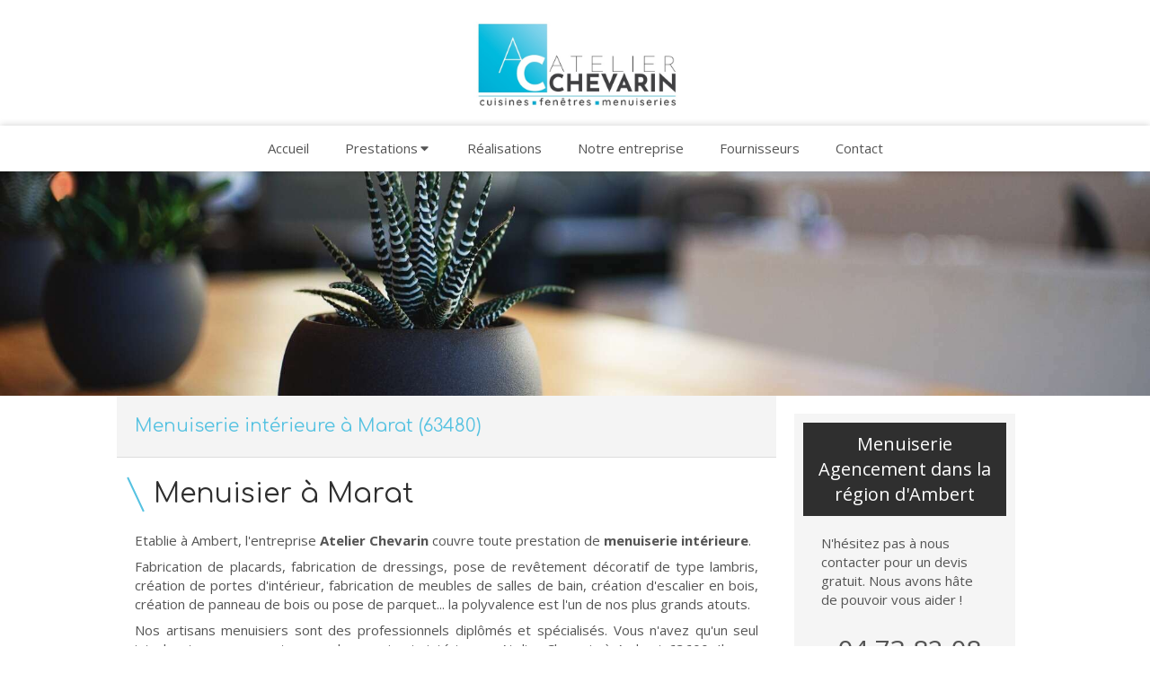

--- FILE ---
content_type: text/html; charset=utf-8
request_url: https://www.menuiserie-chevarin.fr/menuiserie-interieure-menuisier-marat-63480
body_size: 12256
content:
<!DOCTYPE html>
<html lang="fr-FR">
  <head>
    <meta charset="utf-8">
    <meta http-equiv="X-UA-Compatible" content="IE=edge">
    <meta name="viewport" content="width=device-width, initial-scale=1.0, user-scalable=yes">

      <base href="//www.menuiserie-chevarin.fr">

        <meta name="robots" content="index,follow">

        <link rel="canonical" href="https://www.menuiserie-chevarin.fr/menuiserie-interieure-menuisier-marat-63480"/>


      <link rel="shortcut icon" type="image/x-icon" href="https://files.sbcdnsb.com/images/brand/1763627012/1/default_favicon/favicon1.png" />

    <title>Menuiserie intérieure à Marat (63480)</title>
    <meta property="og:type" content="website">
    <meta property="og:url" content="https://www.menuiserie-chevarin.fr/menuiserie-interieure-menuisier-marat-63480">
    <meta property="og:title" content="Menuiserie intérieure à Marat (63480)">
    <meta property="twitter:card" content="summary">
    <meta property="twitter:title" content="Menuiserie intérieure à Marat (63480)">
    <meta name="description" content="">
    <meta property="og:description" content="">
    <meta property="twitter:description" content="">

    


          
      <link rel="preload" href="https://files.sbcdnsb.com/images/WJqNIasuYfYlP6IA-vEGGA/content/1641828374/1742152/1000/c2755eeb4054bc62f10c20210311-3351083-dos3dg.jpeg" as="image" media="(max-width: 992px)"><link rel="preload" href="https://files.sbcdnsb.com/images/WJqNIasuYfYlP6IA-vEGGA/content/1641828374/1742152/1200/c2755eeb4054bc62f10c20210311-3351083-dos3dg.jpeg" as="image" media="(max-width: 1199px)"><link rel="preload" href="https://files.sbcdnsb.com/images/WJqNIasuYfYlP6IA-vEGGA/content/1641828374/1742152/2000/c2755eeb4054bc62f10c20210311-3351083-dos3dg.jpeg" as="image" media="(min-width: 1200px)">      
      <link rel="preload" href="https://files.sbcdnsb.com/images/WJqNIasuYfYlP6IA-vEGGA/content/1641828374/1742152/1000/c2755eeb4054bc62f10c20210311-3351083-dos3dg.jpeg" as="image" media="(max-width: 992px)"><link rel="preload" href="https://files.sbcdnsb.com/images/WJqNIasuYfYlP6IA-vEGGA/content/1641828374/1742152/1200/c2755eeb4054bc62f10c20210311-3351083-dos3dg.jpeg" as="image" media="(max-width: 1199px)"><link rel="preload" href="https://files.sbcdnsb.com/images/WJqNIasuYfYlP6IA-vEGGA/content/1641828374/1742152/2000/c2755eeb4054bc62f10c20210311-3351083-dos3dg.jpeg" as="image" media="(min-width: 1200px)">

    <link rel="stylesheet" href="https://assets.sbcdnsb.com/assets/application-e9a15786.css" media="all" />
    <link rel="stylesheet" href="https://assets.sbcdnsb.com/assets/app_visitor-0a5221c4.css" media="all" />
    

      <link rel="stylesheet" href="https://assets.sbcdnsb.com/assets/tool/visitor/elements/manifests/form-7d3b3382.css" media="all" /><link rel="stylesheet" href="https://assets.sbcdnsb.com/assets/tool/visitor/elements/manifests/partner-4955fcb5.css" media="all" /><link rel="stylesheet" href="https://assets.sbcdnsb.com/assets/tool/visitor/elements/manifests/review_display-39189026.css" media="all" /><link rel="stylesheet" href="https://assets.sbcdnsb.com/assets/tool/visitor/elements/manifests/sidebar_container-5ff7a8af.css" media="all" /><link rel="stylesheet" href="https://assets.sbcdnsb.com/assets/tool/visitor/elements/manifests/content_box-af974b46.css" media="all" />

    <link rel="stylesheet" href="https://assets.sbcdnsb.com/assets/themes/desktop/3/css/visitor-c4e636e0.css" media="all" />
    <link rel="stylesheet" href="https://assets.sbcdnsb.com/assets/themes/mobile/1/css/visitor-451377fb.css" media="only screen and (max-width: 992px)" />

      <link rel="stylesheet" media="all" href="/site/WJqNIasuYfYlP6IA-vEGGA/styles/1769102136/dynamic-styles.css">

      <link rel="stylesheet" media="all" href="/styles/pages/829013/1712684021/containers-specific-styles.css">


    <meta name="csrf-param" content="authenticity_token" />
<meta name="csrf-token" content="ewvaoZVGccpRaEvAZzGTgWN4AFSDAgYmlWJTdsnthenP6DuyQN41KYdMSVGMzEBG8oCDRyJFbbkWqWNiquIuQQ" />

      <script>
        var _paq = window._paq = window._paq || [];
        _paq.push(["trackPageView"]);
        (function() {
          var u="//mtm.sbcdnsb.com/";
          _paq.push(["setTrackerUrl", u+"matomo.php"]);
          _paq.push(["setSiteId", "3977"]);
          var d=document, g=d.createElement("script"), s=d.getElementsByTagName("script")[0];
          g.type="text/javascript"; g.async=true; g.src=u+"matomo.js"; s.parentNode.insertBefore(g,s);
        })();
      </script>

      <script>
        void 0 === window._axcb && (window._axcb = []);
        window._axcb.push(function(axeptio) {
          axeptio.on("cookies:complete", function(choices) {
              if(choices.google_analytics) {
                (function(i,s,o,g,r,a,m){i["GoogleAnalyticsObject"]=r;i[r]=i[r]||function(){
                (i[r].q=i[r].q||[]).push(arguments)},i[r].l=1*new Date();a=s.createElement(o),
                m=s.getElementsByTagName(o)[0];a.async=1;a.src=g;m.parentNode.insertBefore(a,m)
                })(window,document,"script","//www.google-analytics.com/analytics.js","ga");

                  ga("create", "UA-185861353-14", {"cookieExpires": 31536000,"cookieUpdate": "false"});

                ga("send", "pageview");
              }
          });
        });
      </script>

    

    

    

    <script>window.Deferred=function(){var e=[],i=function(){if(window.jQuery&&window.jQuery.ui)for(;e.length;)e.shift()(window.jQuery);else window.setTimeout(i,250)};return i(),{execute:function(i){window.jQuery&&window.jQuery.ui?i(window.jQuery):e.push(i)}}}();</script>

      <script type="application/ld+json">
        {"@context":"https://schema.org","@type":"WebSite","name":"Atelier Chevarin","url":"https://www.menuiserie-chevarin.fr/menuiserie-interieure-menuisier-marat-63480"}
      </script>



  </head>
  <body class="view-visitor theme_wide menu_fixed has_header1 has_header2 has_aside2 has_aside has_footer lazyload ">
        <script>
          function loadAdwordsConversionAsyncScript() {
            var el = document.createElement("script");
            el.setAttribute("type", "text/javascript");
            el.setAttribute("src", "//www.googleadservices.com/pagead/conversion_async.js");
            document.body.append(el);
          }

          void 0 === window._axcb && (window._axcb = []);
          window._axcb.push(function(axeptio) {
            axeptio.on("cookies:complete", function(choices) {
              if(choices.google_remarketing) {
                loadAdwordsConversionAsyncScript();
              }
            });
          });
        </script>

    <div id="body-container">
      
      
      
      
        <nav class="menu-mobile sb-hidden-md sb-hidden-lg">
  <div class="nav-mobile">
      <ul class="mobile-menu-tabs">

    <li class="menu-mobile-element  ">


        <a class="menu-tab-element content-link" href="/">
          
          <span class="tab-content">Accueil</span>
</a>


    </li>


    <li class="menu-mobile-element menu-mobile-element-with-subfolder ">

        <div class="menu-tab-element element element-folder">
          <button class="folder-label-opener">
            <span class="open-icon"><svg version="1.1" xmlns="http://www.w3.org/2000/svg" xmlns:xlink="http://www.w3.org/1999/xlink" x="0px" y="0px"
	 viewBox="0 0 500 500" style="enable-background:new 0 0 500 500;" xml:space="preserve">
      <style type="text/css">.st0{fill:none;stroke:#000000;stroke-width:30;stroke-miterlimit:10;}</style>
      <g><line class="st0" x1="-1" y1="249.5" x2="500" y2="249.5"/></g>
      <g><line class="st0" x1="249.5" y1="0" x2="249.5" y2="499"/></g>
    </svg></span>
            <span class="close-icon" style="display: none;"><svg version="1.1" xmlns="http://www.w3.org/2000/svg" xmlns:xlink="http://www.w3.org/1999/xlink" x="0px" y="0px"
	 viewBox="0 0 500 500" style="enable-background:new 0 0 500 500;" xml:space="preserve">
      <style type="text/css">.st0{fill:none;stroke:#000000;stroke-width:30;stroke-miterlimit:10;}</style>
      <g><line class="st0" x1="-1" y1="249.5" x2="500" y2="249.5"/></g>
    </svg></span>
          </button>

          
          <span class="tab-content">Prestations</span>
        </div>

        <ul class="mobile-menu-tabs">

    <li class="menu-mobile-element  ">


        <a class="menu-tab-element content-link" href="/amenagement-de-cuisine-cuisiniste-a-ambert-63600">
          
          <span class="tab-content">Cuisine</span>
</a>


    </li>


    <li class="menu-mobile-element  ">


        <a class="menu-tab-element content-link" href="/menuiserie-exterieure-menuisier-a-ambert-63600">
          
          <span class="tab-content">Menuiserie extérieure</span>
</a>


    </li>


    <li class="menu-mobile-element  ">


        <a class="menu-tab-element content-link" href="/menuiserie-interieure-menuisier-a-ambert-63600">
          
          <span class="tab-content">Menuiserie intérieure</span>
</a>


    </li>


    <li class="menu-mobile-element  ">


        <a class="menu-tab-element content-link" href="/amenagement-interieur-a-ambert-63600">
          
          <span class="tab-content">Aménagement intérieur</span>
</a>


    </li>

</ul>


    </li>


    <li class="menu-mobile-element  ">


        <a class="menu-tab-element content-link" href="/realisations">
          
          <span class="tab-content">Réalisations</span>
</a>


    </li>


    <li class="menu-mobile-element  ">


        <a class="menu-tab-element content-link" href="/presentation-atelier-chevarin-menuiserie-agencement-a-ambert-63600">
          
          <span class="tab-content">Notre entreprise</span>
</a>


    </li>


    <li class="menu-mobile-element  ">


        <a class="menu-tab-element content-link" href="/fournisseurs-atelier-chevarin-menuiserie-agencement-a-ambert-63600">
          
          <span class="tab-content">Fournisseurs</span>
</a>


    </li>


    <li class="menu-mobile-element  ">


        <a class="menu-tab-element content-link" href="/contact-devis-gratuit-menuisier-agenceur-a-ambert-63600">
          
          <span class="tab-content">Contact</span>
</a>


    </li>

</ul>
  
  </div>
</nav>


<div class="sb-container-fluid" id="body-container-inner">
      <header class="header-mobile sb-hidden-md sb-hidden-lg">
  <div class="header-mobile-top">
    <button class="mobile-menu-button-open" aria-label="mobile-menu-button">
      <span class="text-open"><svg version="1.1" xmlns="http://www.w3.org/2000/svg" xmlns:xlink="http://www.w3.org/1999/xlink" x="0px" y="0px"
    	 viewBox="0 0 500 500" style="enable-background:new 0 0 500 500;" xml:space="preserve">
      <style type="text/css">.st0{fill:none;stroke:#000000;stroke-width:30;stroke-miterlimit:10;}</style>
      <g><line class="st0" x1="0.76" y1="248.82" x2="499.24" y2="250.18"/></g>
      <g><line class="st0" x1="0.85" y1="94.63" x2="499.33" y2="96"/></g>
      <g><line class="st0" x1="0.67" y1="403" x2="499.15" y2="404.37"/></g>
    </svg></span><span class="text-close"><svg version="1.1" xmlns="http://www.w3.org/2000/svg" xmlns:xlink="http://www.w3.org/1999/xlink" x="0px" y="0px"
	 viewBox="0 0 500 500" style="enable-background:new 0 0 500 500;" xml:space="preserve">
      <style type="text/css">.st0{fill:none;stroke:#000000;stroke-width:30;stroke-miterlimit:10;}</style>
      <g><line class="st0" x1="14" y1="14" x2="485" y2="485"/></g>
      <g><line class="st0" x1="485" y1="14" x2="14" y2="485"/></g>
    </svg></span>
    </button>
    <div class="header-mobile-logo">
      <a href="/"><div class="element element-business-logo"><img title="Logo Atelier Chevarin" alt="Logo Atelier Chevarin" style="max-width: 100%;" width="600.0" height="256.0" src="https://files.sbcdnsb.com/images/WJqNIasuYfYlP6IA-vEGGA/businesses/1658768475/logo_long.jpg" /></div></a>
    </div>
    <div class="header-mobile-titles">
        <div class="header-mobile-title"><strong><span>Atelier Chevarin</span></strong></div>
        <div class="header-mobile-subtitle"><strong><span>Menuiserie Agencement à Ambert</span></strong></div>
    </div>
  </div>
  <nav class="clearfix">
    <ul class="cta-n-2">
      <li class="mobile-cta-phone">
        <a title="Appeler" class="cta-mobile with-label phone-number-display-conversion-tracking" data-ajax-url="/api-website-feature/conversions/phone_number_display/create" data-conversion-options="{&quot;phoneNumber&quot;:&quot;tel:0473820806&quot;,&quot;popupId&quot;:null}" data-conversions-options="{&quot;phoneNumber&quot;:&quot;tel:0473820806&quot;,&quot;popupId&quot;:null}" href="tel:0473820806"><span class="svg-container"><svg xmlns="http://www.w3.org/2000/svg" viewBox="0 0 1792 1792"><path d="M1600 1240q0 27-10 70.5t-21 68.5q-21 50-122 106-94 51-186 51-27 0-53-3.5t-57.5-12.5-47-14.5-55.5-20.5-49-18q-98-35-175-83-127-79-264-216t-216-264q-48-77-83-175-3-9-18-49t-20.5-55.5-14.5-47-12.5-57.5-3.5-53q0-92 51-186 56-101 106-122 25-11 68.5-21t70.5-10q14 0 21 3 18 6 53 76 11 19 30 54t35 63.5 31 53.5q3 4 17.5 25t21.5 35.5 7 28.5q0 20-28.5 50t-62 55-62 53-28.5 46q0 9 5 22.5t8.5 20.5 14 24 11.5 19q76 137 174 235t235 174q2 1 19 11.5t24 14 20.5 8.5 22.5 5q18 0 46-28.5t53-62 55-62 50-28.5q14 0 28.5 7t35.5 21.5 25 17.5q25 15 53.5 31t63.5 35 54 30q70 35 76 53 3 7 3 21z" /></svg></span><span>Appeler</span></a>
      </li>
      <li class="mobile-cta-map_link">
        <a title="Localisation" class="cta-mobile with-label" href="https://maps.google.com/maps?q=7%20chemin%20d&#39;aubignat,%20Ambert,%2063600"><span class="svg-container"><svg xmlns="http://www.w3.org/2000/svg" viewBox="0 0 1792 1792"><path d="M1152 640q0-106-75-181t-181-75-181 75-75 181 75 181 181 75 181-75 75-181zm256 0q0 109-33 179l-364 774q-16 33-47.5 52t-67.5 19-67.5-19-46.5-52l-365-774q-33-70-33-179 0-212 150-362t362-150 362 150 150 362z" /></svg></span><span>Localisation</span></a>
      </li>
    </ul>    
  </nav>
</header>


<div class="container-light" id="header1"><div class="sb-row sb-hidden-xs sb-hidden-sm"><div class="sb-col sb-col-sm"><div id="container_25757632" class="sb-bloc sb-bloc-level-3 resizable-y bloc-element-absolute-container mobile-adapt-height-to-content  " style="height: 140px;"><div id="container_25757632_inner" style="" class="sb-bloc-inner container_25757632_inner"><div class="element element-absolute-container"><div class="tree-container"><div id="container_33019112" class="sb-bloc-alignment-wrapper  sb-bloc-alignment-h-v sb-bloc-alignment-h-center sb-bloc-alignment-v-middle  "><div class="sb-bloc-alignment-sibling"></div><div class="sb-bloc sb-bloc-level-3 sb-bloc-position-absolute bloc-element-business-logo" style="--element-animated-columns-flex-basis:24.7%;width: 24.7%;top: 20.7143%;left: 0.0%;"><div id="container_33019112_inner" style="margin: 10px 10px 0px 10px;" class="sb-bloc-inner container_33019112_inner"><div class="element element-business-logo sb-vi-mobile-text-center"><img title="Atelier Chevarin" alt="Atelier Chevarin" style="max-width: 100%;" width="600.0" height="256.0" src="https://files.sbcdnsb.com/images/WJqNIasuYfYlP6IA-vEGGA/businesses/1658768475/logo_long.jpg" /></div></div></div></div></div></div></div></div>
</div></div></div><div class="" id="menu"><div class="sb-row sb-hidden-xs sb-hidden-sm"><div class="sb-col sb-col-sm"><div id="container_25757624" class="sb-bloc sb-bloc-level-3 bloc-element-menu  " style=""><div class="element element-menu sb-vi-mobile-text-center true text-only"><div class="">
<div class="menu-level-container menu-level-0">
  <ul class="menu-tabs sb-row media-query">

        <li class="menu-tab-container sb-col">
          <div class="menu-tab">
            

              <a class="menu-tab-element  link-text link-text-dark  content-link" title="Accueil" href="/">

                <span class="tab-content" style=''>

                    <span class="title">Accueil</span>
                </span>

</a>

          </div>
        </li>

        <li class="menu-tab-container sb-col">
          <div class="menu-tab">
            
              <div class="menu-tab-element element-folder  link-text link-text-dark">
                <span class="tab-content" style="">

                    <span class="title">Prestations</span>
                </span>

                <span class="tab-arrows">
                  <span class="caret-right"><span class="svg-container"><svg xmlns="http://www.w3.org/2000/svg" viewBox="0 0 1792 1792"><path d="M1152 896q0 26-19 45l-448 448q-19 19-45 19t-45-19-19-45v-896q0-26 19-45t45-19 45 19l448 448q19 19 19 45z" /></svg></span></span>
                  <span class="caret-down"><span class="svg-container"><svg xmlns="http://www.w3.org/2000/svg" viewBox="0 0 1792 1792"><path d="M1408 704q0 26-19 45l-448 448q-19 19-45 19t-45-19l-448-448q-19-19-19-45t19-45 45-19h896q26 0 45 19t19 45z" /></svg></span></span>
                </span>
              </div>

          </div>
            
<div class="menu-level-container menu-level-1">
  <ul class="menu-tabs sb-row media-query">

        <li class="menu-tab-container sb-col">
          <div class="menu-tab">
            

              <a class="menu-tab-element  link-text link-text-dark  content-link" title="Cuisine" href="/amenagement-de-cuisine-cuisiniste-a-ambert-63600">

                <span class="tab-content" style=''>

                    <span class="title">Cuisine</span>
                </span>

</a>

          </div>
        </li>

        <li class="menu-tab-container sb-col">
          <div class="menu-tab">
            

              <a class="menu-tab-element  link-text link-text-dark  content-link" title="Menuiserie extérieure" href="/menuiserie-exterieure-menuisier-a-ambert-63600">

                <span class="tab-content" style=''>

                    <span class="title">Menuiserie extérieure</span>
                </span>

</a>

          </div>
        </li>

        <li class="menu-tab-container sb-col">
          <div class="menu-tab">
            

              <a class="menu-tab-element  link-text link-text-dark  content-link" title="Menuiserie intérieure" href="/menuiserie-interieure-menuisier-a-ambert-63600">

                <span class="tab-content" style=''>

                    <span class="title">Menuiserie intérieure</span>
                </span>

</a>

          </div>
        </li>

        <li class="menu-tab-container sb-col">
          <div class="menu-tab">
            

              <a class="menu-tab-element  link-text link-text-dark  content-link" title="Aménagement intérieur" href="/amenagement-interieur-a-ambert-63600">

                <span class="tab-content" style=''>

                    <span class="title">Aménagement intérieur</span>
                </span>

</a>

          </div>
        </li>
  </ul>
</div>

        </li>

        <li class="menu-tab-container sb-col">
          <div class="menu-tab">
            

              <a class="menu-tab-element  link-text link-text-dark  content-link" title="Réalisations" href="/realisations">

                <span class="tab-content" style=''>

                    <span class="title">Réalisations</span>
                </span>

</a>

          </div>
        </li>

        <li class="menu-tab-container sb-col">
          <div class="menu-tab">
            

              <a class="menu-tab-element  link-text link-text-dark  content-link" title="Notre entreprise" href="/presentation-atelier-chevarin-menuiserie-agencement-a-ambert-63600">

                <span class="tab-content" style=''>

                    <span class="title">Notre entreprise</span>
                </span>

</a>

          </div>
        </li>

        <li class="menu-tab-container sb-col">
          <div class="menu-tab">
            

              <a class="menu-tab-element  link-text link-text-dark  content-link" title="Fournisseurs" href="/fournisseurs-atelier-chevarin-menuiserie-agencement-a-ambert-63600">

                <span class="tab-content" style=''>

                    <span class="title">Fournisseurs</span>
                </span>

</a>

          </div>
        </li>

        <li class="menu-tab-container sb-col">
          <div class="menu-tab">
            

              <a class="menu-tab-element  link-text link-text-dark  content-link" title="Contact" href="/contact-devis-gratuit-menuisier-agenceur-a-ambert-63600">

                <span class="tab-content" style=''>

                    <span class="title">Contact</span>
                </span>

</a>

          </div>
        </li>
  </ul>
</div>
</div></div></div>
</div></div></div><div class="container-light" id="header2"><div id="container_25757626" class="sb-bloc sb-bloc-level-3 resizable-y bloc-element-absolute-container mobile-adapt-height-to-content  " style="height: 250px;"><div id="container_25757626_inner" style="" class="sb-bloc-inner container_25757626_inner bg-imaged"><div class="element element-absolute-container"><div class="tree-container"></div></div></div></div>
</div><div class="container-light sb-row media-query has_aside2" id="center"><div class="sb-col sb-col-sm" id="center_inner_wrapper"><div class="" id="center_inner"><div class="" id="h1">
<div class="sb-bloc">

  <div class="sb-bloc-inner">
    <h1>Menuiserie intérieure à Marat (63480)</h1>
  </div>
</div></div><div class="sections-container"><section class=" section tree-container" id="corps-de-la-page_1560027" >
<div class="sb-bloc-inner container_26799631_inner" id="container_26799631_inner" style="padding: 10px 10px 60px 10px;"><div class="subcontainers"><div id="container_26800382" class="sb-bloc sb-bloc-level-3 bloc-element-title  " style="padding: 10px 10px 10px 10px;"><div class="element element-title theme-skin"><h2><span class="element-title-inner">Menuisier à Marat</span></h2></div></div><div id="container_26800385" class="sb-bloc sb-bloc-level-3 bloc-element-text  " style="padding: 10px 10px 10px 10px;"><div class="element element-text displayed_in_1_column" spellcheck="true"><p style="text-align: justify;">Etablie à Ambert, l'entreprise <b>Atelier Chevarin</b> couvre toute prestation de <b>menuiserie intérieure</b>. </p><p style="text-align: justify;">Fabrication de placards, fabrication de dressings, pose de revêtement décoratif de type lambris, création de portes d'intérieur, fabrication de meubles de salles de bain, création d'escalier en bois, création de panneau de bois ou pose de parquet... la polyvalence est l'un de nos plus grands atouts.</p><p style="text-align: justify;">Nos artisans menuisiers  sont des professionnels diplômés et spécialisés. Vous n'avez qu'un seul interlocuteur pour vos travaux de  menuiserie intérieure : Atelier Chevarin à Ambert 63600. Il vous suffit simplement de nous confier votre projet et nous ferons de notre mieux pour vous guider et vous conseiller.</p><p style="text-align: justify;">La société <b>Atelier Chevarin</b> reste à votre disposition.Contactez-nous pour toute demande d'information ou devis. </p></div></div><div id="container_26800388" class="sb-bloc sb-bloc-level-3 bloc-element-partner  " style="padding: 10px 10px 10px 10px;"><div class="element element-partner sb-vi-text-center">
  <div class="element-partner-content view-thumbnail  sb-vi-text-center ">


      <div class="partner-item">
        


    <a title="Maître Artisan" class="content-link" target="_blank" rel="noopener nofollow" href="http://www.artisanat.fr/">
      <img id="content-partner-image-64150"
          alt="Maître Artisan"
          src="https://files.sbcdnsb.com/images/WJqNIasuYfYlP6IA-vEGGA/content/1614359275/1742170/400/cfa612938bf9fe1b3bda20210226-2116663-kj4bwn.png"
          srcset="https://files.sbcdnsb.com/images/WJqNIasuYfYlP6IA-vEGGA/content/1614359275/1742170/100/cfa612938bf9fe1b3bda20210226-2116663-kj4bwn.png 100w, https://files.sbcdnsb.com/images/WJqNIasuYfYlP6IA-vEGGA/content/1614359275/1742170/200/cfa612938bf9fe1b3bda20210226-2116663-kj4bwn.png 200w, https://files.sbcdnsb.com/images/WJqNIasuYfYlP6IA-vEGGA/content/1614359275/1742170/400/cfa612938bf9fe1b3bda20210226-2116663-kj4bwn.png 400w, https://files.sbcdnsb.com/images/WJqNIasuYfYlP6IA-vEGGA/content/1614359275/1742170/600/cfa612938bf9fe1b3bda20210226-2116663-kj4bwn.png 600w, https://files.sbcdnsb.com/images/WJqNIasuYfYlP6IA-vEGGA/content/1614359275/1742170/800/cfa612938bf9fe1b3bda20210226-2116663-kj4bwn.png 800w, https://files.sbcdnsb.com/images/WJqNIasuYfYlP6IA-vEGGA/content/1614359275/1742170/1000/cfa612938bf9fe1b3bda20210226-2116663-kj4bwn.png 1000w, https://files.sbcdnsb.com/images/WJqNIasuYfYlP6IA-vEGGA/content/1614359275/1742170/1200/cfa612938bf9fe1b3bda20210226-2116663-kj4bwn.png 1200w"
          width="400"
          height="255"
          style="max-height: px;"
      />

</a>


      </div>

      <div class="partner-item">
        


    <a title="RGE Qualibat" class="content-link" target="_blank" rel="noopener nofollow" href="http://www.qualibat.com/">
      <img id="content-partner-image-64151"
          alt="RGE Qualibat"
          src="https://files.sbcdnsb.com/images/WJqNIasuYfYlP6IA-vEGGA/content/1614359274/1742171/400/fa5b8c015cad3bfe24a120210226-326429-1sj5ehb.jpeg"
          srcset="https://files.sbcdnsb.com/images/WJqNIasuYfYlP6IA-vEGGA/content/1614359274/1742171/100/fa5b8c015cad3bfe24a120210226-326429-1sj5ehb.jpeg 100w, https://files.sbcdnsb.com/images/WJqNIasuYfYlP6IA-vEGGA/content/1614359274/1742171/200/fa5b8c015cad3bfe24a120210226-326429-1sj5ehb.jpeg 200w, https://files.sbcdnsb.com/images/WJqNIasuYfYlP6IA-vEGGA/content/1614359274/1742171/400/fa5b8c015cad3bfe24a120210226-326429-1sj5ehb.jpeg 400w, https://files.sbcdnsb.com/images/WJqNIasuYfYlP6IA-vEGGA/content/1614359274/1742171/600/fa5b8c015cad3bfe24a120210226-326429-1sj5ehb.jpeg 600w, https://files.sbcdnsb.com/images/WJqNIasuYfYlP6IA-vEGGA/content/1614359274/1742171/800/fa5b8c015cad3bfe24a120210226-326429-1sj5ehb.jpeg 800w, https://files.sbcdnsb.com/images/WJqNIasuYfYlP6IA-vEGGA/content/1614359274/1742171/1000/fa5b8c015cad3bfe24a120210226-326429-1sj5ehb.jpeg 1000w, https://files.sbcdnsb.com/images/WJqNIasuYfYlP6IA-vEGGA/content/1614359274/1742171/1200/fa5b8c015cad3bfe24a120210226-326429-1sj5ehb.jpeg 1200w"
          width="400"
          height="400"
          style="max-height: px;"
      />

</a>


      </div>

      <div class="partner-item">
        


    <a title="RGE ECO Artisan" class="content-link" target="_blank" rel="noopener nofollow" href="http://www.eco-artisan.net/">
      <img id="content-partner-image-64152"
          alt="RGE ECO Artisan"
          src="https://files.sbcdnsb.com/images/WJqNIasuYfYlP6IA-vEGGA/content/1614359275/1742172/400/0a07670ff65809b8202120210226-2069737-1oydud6.png"
          srcset="https://files.sbcdnsb.com/images/WJqNIasuYfYlP6IA-vEGGA/content/1614359275/1742172/100/0a07670ff65809b8202120210226-2069737-1oydud6.png 100w, https://files.sbcdnsb.com/images/WJqNIasuYfYlP6IA-vEGGA/content/1614359275/1742172/200/0a07670ff65809b8202120210226-2069737-1oydud6.png 200w, https://files.sbcdnsb.com/images/WJqNIasuYfYlP6IA-vEGGA/content/1614359275/1742172/400/0a07670ff65809b8202120210226-2069737-1oydud6.png 400w, https://files.sbcdnsb.com/images/WJqNIasuYfYlP6IA-vEGGA/content/1614359275/1742172/600/0a07670ff65809b8202120210226-2069737-1oydud6.png 600w, https://files.sbcdnsb.com/images/WJqNIasuYfYlP6IA-vEGGA/content/1614359275/1742172/800/0a07670ff65809b8202120210226-2069737-1oydud6.png 800w, https://files.sbcdnsb.com/images/WJqNIasuYfYlP6IA-vEGGA/content/1614359275/1742172/1000/0a07670ff65809b8202120210226-2069737-1oydud6.png 1000w, https://files.sbcdnsb.com/images/WJqNIasuYfYlP6IA-vEGGA/content/1614359275/1742172/1200/0a07670ff65809b8202120210226-2069737-1oydud6.png 1200w"
          width="400"
          height="203"
          style="max-height: px;"
      />

</a>


      </div>

  </div>

</div></div><div id="container_26800391" class="sb-bloc sb-bloc-level-3 resizable-y bloc-element-spacer  hide-on-mobile " style="height: 40px;"><div id="container_26800391_inner" style="margin: 10px 10px 10px 10px;" class="sb-bloc-inner container_26800391_inner"><div class="element element-spacer"></div></div></div><div id="container_26800394" class="sb-bloc sb-bloc-level-3 bloc-element-title  " style="padding: 10px 10px 10px 10px;"><div class="element element-title theme-skin"><h2><span class="element-title-inner">Contacter Atelier Chevarin, menuiserie intérieure</span></h2></div></div><div class="sb-bloc sb-bloc-level-1"><div class="sb-row sb-row-custom subcontainers media-query columns-gutter-size-20"><div class="sb-bloc sb-bloc-level-2 sb-col sb-col-sm" style="--element-animated-columns-flex-basis:30.0%;width: 30.0%;"><div class="subcontainers"><div id="container_26800397" class="sb-bloc sb-bloc-level-3 bloc-element-image  " style="padding: 10px 10px 10px 10px;"><div id="container_26800397_inner" style="" class="sb-bloc-inner container_26800397_inner"><div id="element-image-569280" class="element element-image sb-vi-text-center" data-id="569280">

  <div class="element-image-container redirect_with_no_text" style="">

      
<script type="application/ld+json">{"@context":"https://schema.org","@type":"ImageObject","url":"https://files.sbcdnsb.com/images/WJqNIasuYfYlP6IA-vEGGA/content/1617377193/1817681/atelier-chevarin-menuiserie-interieure-a-marat.jpeg","name":"Atelier Chevarin, Menuiserie intérieure à Marat","datePublished":"2021-04-02","width":"667","height":"1333","caption":"Atelier Chevarin, Menuiserie intérieure à Marat","inLanguage":"fr-FR"}</script>

  <img width="667" height="1333" class="sb-vi-img-responsive img-query" alt="Atelier Chevarin, Menuiserie intérieure à Marat" src="data:image/svg+xml,%3Csvg%20xmlns=&#39;http://www.w3.org/2000/svg&#39;%20viewBox=&#39;0%200%20667%201333&#39;%3E%3C/svg%3E" data-src="https://files.sbcdnsb.com/images/WJqNIasuYfYlP6IA-vEGGA/content/1617377193/1817681/100/atelier-chevarin-menuiserie-interieure-a-marat.jpeg" data-srcset="https://files.sbcdnsb.com/images/WJqNIasuYfYlP6IA-vEGGA/content/1617377193/1817681/100/atelier-chevarin-menuiserie-interieure-a-marat.jpeg 100w, https://files.sbcdnsb.com/images/WJqNIasuYfYlP6IA-vEGGA/content/1617377193/1817681/200/atelier-chevarin-menuiserie-interieure-a-marat.jpeg 200w, https://files.sbcdnsb.com/images/WJqNIasuYfYlP6IA-vEGGA/content/1617377193/1817681/400/atelier-chevarin-menuiserie-interieure-a-marat.jpeg 400w, https://files.sbcdnsb.com/images/WJqNIasuYfYlP6IA-vEGGA/content/1617377193/1817681/600/atelier-chevarin-menuiserie-interieure-a-marat.jpeg 600w, https://files.sbcdnsb.com/images/WJqNIasuYfYlP6IA-vEGGA/content/1617377193/1817681/800/atelier-chevarin-menuiserie-interieure-a-marat.jpeg 800w" data-sizes="100px" />



  </div>
</div></div></div></div></div><div class="sb-bloc sb-bloc-level-2 sb-col sb-col-sm" style="--element-animated-columns-flex-basis:70.0%;width: 70.0%;"><div class="subcontainers"><div id="container_26800399" class="sb-bloc sb-bloc-level-3 bloc-element-form-standard  " style="padding: 10px 10px 10px 10px;"><div id="element-form-standard-138305" class="element element-form-standard sb-vi-text-right element-form" data-id="138305" data-loading-text="Envoi...">
  <form class="sb-vi-form" id="new_form_submission" action="/api-website-feature/content-forms/51174/form-submissions" accept-charset="UTF-8" method="post"><input type="hidden" name="authenticity_token" value="si6ZiKNYN5xMs4fx_UkIyxMPf2FA5Z1L-0nU2p6_HHMEd-vqfveR5BaxiXhNjKxnOcaSGGiP7U9yp5aZvBkCCw" autocomplete="off" />
    <input type="hidden" name="locale" id="element-form-standard-138305-locale" value="fr" autocomplete="off" />
    <input value="829013" autocomplete="off" type="hidden" name="form_submission[page_id]" id="form_submission_page_id" />
    <input autocomplete="off" type="hidden" name="form_submission[popup_id]" id="form_submission_popup_id" />
    <input value="138305" autocomplete="off" type="hidden" name="form_submission[element_form_id]" id="form_submission_element_form_id" />


    <div class="form-body sb-row media-query with-padding sb-vi-text-left">
<div class="form-one-object sb-col sb-col-xs sb-col-xs-6" id="form-one-object-304216">
  <div class="sb-vi-form-group ">
    <label class="" for=form_138305_object_304216_input_303205>
      Nom
    </label>
    <div class="">
      <input type="text" class="sb-vi-form-input sb-vi-input-text" value="" name="form_submission[submission_data][5d003f70af9295b16778]" id="form_138305_object_304216_input_303205" placeholder="">
    </div>
  </div>
</div>
<div class="form-one-object sb-col sb-col-xs sb-col-xs-6" id="form-one-object-304217">
  <div class="sb-vi-form-group ">
    <label class="" for=form_138305_object_304217_input_303206>
      Prénom
    </label>
    <div class="">
      <input type="text" class="sb-vi-form-input sb-vi-input-text" value="" name="form_submission[submission_data][6a93bbca305b87153db7]" id="form_138305_object_304217_input_303206" placeholder="">
    </div>
  </div>
</div>
<div class="form-one-object sb-col sb-col-xs sb-col-xs-6" id="form-one-object-304218">
  <div class="sb-vi-form-group ">
    <label class="" for=form_138305_object_304218_input_303207>
      Email
    </label>
    <div class="">
      <input type="email" class="sb-vi-form-input sb-vi-input-email" value="" name="form_submission[submission_data][86e87efe424b4c9c48b8]" id="form_138305_object_304218_input_303207" placeholder="">
    </div>
  </div>
</div>
<div class="form-one-object sb-col sb-col-xs sb-col-xs-6" id="form-one-object-304219">
  <div class="sb-vi-form-group ">
    <label class="" for=form_138305_object_304219_input_303208>
      Téléphone
    </label>
    <div class="">
      <input type="tel" class="sb-vi-form-input sb-vi-input-tel" value="" name="form_submission[submission_data][56ca76ecce531f0ca9df]" id="form_138305_object_304219_input_303208" placeholder="">
    </div>
  </div>
</div>
<div class="form-one-object sb-col sb-col-xs sb-col-xs-12" id="form-one-object-304220">
  <div class="sb-vi-form-group ">
    <label class="" for=form_138305_object_304220_input_303209>
      Sujet
    </label>
    <div class="">
      <input type="text" class="sb-vi-form-input sb-vi-input-text" value="" name="form_submission[submission_data][256296535075fd0c6615]" id="form_138305_object_304220_input_303209" placeholder="">
    </div>
  </div>
</div>
<div class="form-one-object sb-col sb-col-xs sb-col-xs-12" id="form-one-object-304221">
  <div class="sb-vi-form-group ">
    <label class="" for=form_138305_object_304221_input_303210>
      Message
    </label>
    <div class="">
      <textarea class="sb-vi-form-input sb-vi-input-textarea" name="form_submission[submission_data][81e2b55d039b695efb97]" id="form_138305_object_304221_input_303210" placeholder=""></textarea>
    </div>
  </div>
</div>
      <div class="sb-col">
        <div class="sb-vi-form-group-checkbox">
</div>
      </div>
    </div>
    <div class="form-header">
      <div class="element-link element-form-submit-button">
        <button type="submit" class=" sb-vi-btn sb-vi-btn-md skin_1"><span>Envoyer</span></button>
      </div>
    </div>
    <div class="sb-vi-ajax-callback success sb-vi-text-center">
      <div class="ajax-callback-content">
        <span class="svg-container"><svg xmlns="http://www.w3.org/2000/svg" viewBox="0 0 1792 1792"><path d="M1671 566q0 40-28 68l-724 724-136 136q-28 28-68 28t-68-28l-136-136-362-362q-28-28-28-68t28-68l136-136q28-28 68-28t68 28l294 295 656-657q28-28 68-28t68 28l136 136q28 28 28 68z" /></svg></span>
        <p>Envoyé !</p>
      </div>
    </div>
    <div class="sb-vi-ajax-callback server-error sb-vi-text-center">
      <div class="ajax-callback-content">
        <span class="svg-container"><svg xmlns="http://www.w3.org/2000/svg" viewBox="0 0 1792 1792"><path d="M1490 1322q0 40-28 68l-136 136q-28 28-68 28t-68-28l-294-294-294 294q-28 28-68 28t-68-28l-136-136q-28-28-28-68t28-68l294-294-294-294q-28-28-28-68t28-68l136-136q28-28 68-28t68 28l294 294 294-294q28-28 68-28t68 28l136 136q28 28 28 68t-28 68l-294 294 294 294q28 28 28 68z" /></svg></span>
        <p>Erreur serveur</p>
      </div>
    </div>
</form></div></div></div></div></div></div><div id="container_26800402" class="sb-bloc sb-bloc-level-3 resizable-y bloc-element-spacer  hide-on-mobile " style="height: 40px;"><div id="container_26800402_inner" style="margin: 10px 10px 10px 10px;" class="sb-bloc-inner container_26800402_inner"><div class="element element-spacer"></div></div></div><div id="container_26800405" class="sb-bloc sb-bloc-level-3 bloc-element-title  " style="padding: 10px 10px 10px 10px;"><div class="element element-title theme-skin"><h2><span class="element-title-inner">Atelier Chevarin, menuisier à Marat</span></h2></div></div><div id="container_26800408" class="sb-bloc sb-bloc-level-3 bloc-element-text  " style="padding: 10px 10px 10px 10px;"><div class="element element-text displayed_in_1_column" spellcheck="true"><p style="text-align: justify;"><b>Atelier Chevarin</b> assure à <b>Marat</b> toutes prestations de <b>Menuiserie intérieure</b> : <a href="installation-de-volets-installateur-de-volets-marat-63480" title="Installation de volets Marat (63480)">installation de volets</a>, <a href="amenagement-de-cuisine-cuisiniste-marat-63480" title="Aménagement de cuisine Marat (63480)">aménagement de cuisine</a>, <a href="installation-de-fenetres-installateur-de-fenetres-marat-63480" title="Installation de fenêtres Marat (63480)">installation de fenêtres</a>.</p><p style="text-align: justify;">Nos artisans certifiés interviennent également pour tous travaux de <b>menuiserie intérieure</b> à <a href="menuiserie-interieure-menuisier-saint-amant-roche-savine-63890" title="Menuiserie intérieure Saint-Amant-Roche-Savine (63890)">Saint-Amant-Roche-Savine</a>, <a href="menuiserie-interieure-menuisier-saint-antheme-63660" title="Menuiserie intérieure Saint-Anthème (63660)">Saint-Anthème</a>, <a href="menuiserie-interieure-menuisier-ambert-63600" title="Menuiserie intérieure Ambert (63600)">Ambert</a>, <a href="menuiserie-interieure-menuisier-job-63990" title="Menuiserie intérieure Job (63990)">Job</a>, <a href="menuiserie-interieure-menuisier-saint-ferreol-des-cotes-63600" title="Menuiserie intérieure Saint-Ferréol-des-Côtes (63600)">Saint-Ferréol-des-Côtes</a> ou encore <a href="menuiserie-interieure-menuisier-vertolaye-63480" title="Menuiserie intérieure Vertolaye (63480)">Vertolaye</a>.</p><p style="text-align: justify;">La ville de <b>Marat</b>, de code postal 63480, appartient au département <b>Puy-de-Dôme</b> et à la région <b>Auvergne-Rhône-Alpes</b>. En 2010, la ville comptait 832 habitants. <b>Marat</b> est située à proximité de Thiers, Montbrison, Issoire, Pont-du-Château ou Cournon-d'Auvergne.</p></div></div></div></div>

</section>
</div></div></div><div class="sb-col sb-col-sm aside" id="aside2"><div class="sections-container"><section class=" section tree-container" id="colonne-complementaire_1560037" >
<div class="sb-bloc-inner container_26799704_inner" id="container_26799704_inner" style="padding: 10px 10px 60px 10px;"><div class="subcontainers"><div id="container_26799720" class="sb-bloc sb-bloc-level-3 bloc-element-sidebar-container  " style="padding: 10px 10px 10px 10px;"><div class="element element-sidebar-container"><div class="sidebar-container-head no-icon">
  <div class="sidebar-container-title">
    <h2>
      <span>
        Menuiserie Agencement dans la région d'Ambert
      </span>
</h2>  </div>
</div>
<div class="sidebar-container-elements-container">
  <div class="tree-container">
    <div class="sb-bloc-inner container_26799705_inner" id="container_26799705_inner" style="padding: 10px 10px 10px 10px;"><div id="container_26799708" class="sb-bloc sb-bloc-level-3 bloc-element-text  " style="padding: 10px 10px 10px 10px;"><div class="element element-text displayed_in_1_column" spellcheck="true"><p>N'hésitez pas à nous contacter pour un devis gratuit. Nous avons hâte de pouvoir vous aider !</p></div></div><div id="container_26799711" class="sb-bloc sb-bloc-level-3 bloc-element-contact  " style="padding: 10px 10px 10px 10px;"><div class="element element-contact contact-xl sb-vi-text-center sb-vi-mobile-text-center element-contact-vertical"><div class="sb-row media-query">
    <div class="sb-col element-contact-item sb-col-sm-12">
      <div class="element-contact-telmob flex justify-start">
        
<p class="element-contact-text">
    <a class="element-contact-link phone-number-link" href="tel:0473820806">04 73 82 08 06</a>
</p>

      </div>
    </div>

<script type="application/ld+json">
  {"@context":"https://schema.org","@type":"LocalBusiness","@id":"https://schema.org/LocalBusiness/UFN0zwjnnB","name":"Atelier Chevarin","address":{"@type":"PostalAddress","@id":"https://schema.org/address/UFN0zwjnnB","addressLocality":"Ambert","postalCode":"63600","streetAddress":"7 chemin d'aubignat"},"telephone":"+33473820806","image":"https://files.sbcdnsb.com/images/WJqNIasuYfYlP6IA-vEGGA/businesses/1658768475/logo_long.jpg"}
</script></div></div></div><div id="container_26799714" class="sb-bloc sb-bloc-level-3 bloc-element-link  " style="padding: 10px 10px 10px 10px;"><div class="element element-link link-lg">
  <a title="" class=" sb-vi-btn forced-color skin_1 content-link" style="display:block;" href="/contact-devis-gratuit-menuisier-agenceur-a-ambert-63600">

    <div class="content-container flex items-center">
      
      <span class="inner-text">Demander un devis</span>
      
    </div>


</a></div></div><div id="container_26799717" class="sb-bloc sb-bloc-level-3 bloc-element-text  " style="padding: 10px 10px 10px 10px;"><div class="element element-text displayed_in_1_column" spellcheck="true"><ul><li>Conception et fabrication dans notre atelier</li><li>Etude et conseils personnalisés</li><li>personnel qualifié et expérimenté</li><li>Poses réalisées par nos équipes dans les régles de l'art</li><li>Tarifs compétitifs</li><li>Fabrication française sur-mesure</li></ul><p><b>Assurances</b></p><ul><li>Garantie décennale</li><li>Garantie de parfait achèvement</li><li>Responsabilité professionnelle</li><li>Responsabilité civile</li><li>Garantie de bon fonctionnement</li></ul></div></div></div>
  </div>
</div></div></div><div id="container_26799733" class="sb-bloc sb-bloc-level-3 bloc-element-sidebar-container  " style="padding: 10px 10px 10px 10px;"><div class="element element-sidebar-container"><div class="sidebar-container-head no-icon">
  <div class="sidebar-container-title">
    <h2>
      <span>
        Dernier avis client
      </span>
</h2>  </div>
</div>
<div class="sidebar-container-elements-container">
  <div class="tree-container">
    <div class="sb-bloc-inner container_26799721_inner" id="container_26799721_inner" style="padding: 10px 10px 10px 10px;"><div id="container_26799724" class="sb-bloc sb-bloc-level-3 bloc-element-review-display  " style="padding: 10px 10px 10px 10px;"><div class="element element-review-display sb-vi-text-center">
  <div class="reviews-average ">

    <div class="reviews-average-note ">



      <span class="svg-container"><svg xmlns="http://www.w3.org/2000/svg" viewBox="0 0 1792 1792"><path d="M1201 1004l306-297-422-62-189-382-189 382-422 62 306 297-73 421 378-199 377 199zm527-357q0 22-26 48l-363 354 86 500q1 7 1 20 0 50-41 50-19 0-40-12l-449-236-449 236q-22 12-40 12-21 0-31.5-14.5t-10.5-35.5q0-6 2-20l86-500-364-354q-25-27-25-48 0-37 56-46l502-73 225-455q19-41 49-41t49 41l225 455 502 73q56 9 56 46z" /></svg></span><span class="svg-container"><svg xmlns="http://www.w3.org/2000/svg" viewBox="0 0 1792 1792"><path d="M1201 1004l306-297-422-62-189-382-189 382-422 62 306 297-73 421 378-199 377 199zm527-357q0 22-26 48l-363 354 86 500q1 7 1 20 0 50-41 50-19 0-40-12l-449-236-449 236q-22 12-40 12-21 0-31.5-14.5t-10.5-35.5q0-6 2-20l86-500-364-354q-25-27-25-48 0-37 56-46l502-73 225-455q19-41 49-41t49 41l225 455 502 73q56 9 56 46z" /></svg></span><span class="svg-container"><svg xmlns="http://www.w3.org/2000/svg" viewBox="0 0 1792 1792"><path d="M1201 1004l306-297-422-62-189-382-189 382-422 62 306 297-73 421 378-199 377 199zm527-357q0 22-26 48l-363 354 86 500q1 7 1 20 0 50-41 50-19 0-40-12l-449-236-449 236q-22 12-40 12-21 0-31.5-14.5t-10.5-35.5q0-6 2-20l86-500-364-354q-25-27-25-48 0-37 56-46l502-73 225-455q19-41 49-41t49 41l225 455 502 73q56 9 56 46z" /></svg></span><span class="svg-container"><svg xmlns="http://www.w3.org/2000/svg" viewBox="0 0 1792 1792"><path d="M1201 1004l306-297-422-62-189-382-189 382-422 62 306 297-73 421 378-199 377 199zm527-357q0 22-26 48l-363 354 86 500q1 7 1 20 0 50-41 50-19 0-40-12l-449-236-449 236q-22 12-40 12-21 0-31.5-14.5t-10.5-35.5q0-6 2-20l86-500-364-354q-25-27-25-48 0-37 56-46l502-73 225-455q19-41 49-41t49 41l225 455 502 73q56 9 56 46z" /></svg></span><span class="svg-container"><svg xmlns="http://www.w3.org/2000/svg" viewBox="0 0 1792 1792"><path d="M1201 1004l306-297-422-62-189-382-189 382-422 62 306 297-73 421 378-199 377 199zm527-357q0 22-26 48l-363 354 86 500q1 7 1 20 0 50-41 50-19 0-40-12l-449-236-449 236q-22 12-40 12-21 0-31.5-14.5t-10.5-35.5q0-6 2-20l86-500-364-354q-25-27-25-48 0-37 56-46l502-73 225-455q19-41 49-41t49 41l225 455 502 73q56 9 56 46z" /></svg></span>
    </div>
    <p class="reviews-average-count">
      0 avis
    </p>
  </div>





</div></div><div id="container_26799727" class="sb-bloc sb-bloc-level-3 bloc-element-review-display  " style="padding: 10px 10px 10px 10px;"><div class="element element-review-display">



    <div class="reviews-list">
    </div>



</div></div><div id="container_26799730" class="sb-bloc sb-bloc-level-3 bloc-element-link  " style="padding: 10px 10px 10px 10px;"><div class="element element-link link-lg">
  <a title="" class=" sb-vi-btn forced-color skin_1 content-link" style="display:block;" href="/avis-temoignages-clients-atelier-chevarin-menuiserie-agencement-a-ambert-63600">

    <div class="content-container flex items-center">
      
      <span class="inner-text">Voir tous les avis</span>
      
    </div>


</a></div></div></div>
  </div>
</div></div></div><div id="container_26799740" class="sb-bloc sb-bloc-level-3 bloc-element-sidebar-container  " style="padding: 10px 10px 10px 10px;"><div class="element element-sidebar-container"><div class="sidebar-container-head no-icon">
  <div class="sidebar-container-title">
    <h2>
      <span>
        Atelier Chevarin à Ambert
      </span>
</h2>  </div>
</div>
<div class="sidebar-container-elements-container">
  <div class="tree-container">
    <div class="sb-bloc-inner container_26799734_inner" id="container_26799734_inner" style="padding: 10px 10px 10px 10px;"><div id="container_26799737" class="sb-bloc sb-bloc-level-3 bloc-element-contact  " style="padding: 10px 10px 10px 10px;"><div class="element element-contact contact-md sb-vi-text-center sb-vi-mobile-text-center element-contact-vertical"><div class="sb-row media-query">
<div class="sb-col element-contact-item sb-col-sm-12">
  <div class="element-contact-company-name flex justify-start">
      <span class="svg-container"><svg xmlns="http://www.w3.org/2000/svg" viewBox="0 0 1792 1792"><path d="M1472 992v480q0 26-19 45t-45 19h-384v-384h-256v384h-384q-26 0-45-19t-19-45v-480q0-1 .5-3t.5-3l575-474 575 474q1 2 1 6zm223-69l-62 74q-8 9-21 11h-3q-13 0-21-7l-692-577-692 577q-12 8-24 7-13-2-21-11l-62-74q-8-10-7-23.5t11-21.5l719-599q32-26 76-26t76 26l244 204v-195q0-14 9-23t23-9h192q14 0 23 9t9 23v408l219 182q10 8 11 21.5t-7 23.5z" /></svg></span>
    <p class="element-contact-text">
      Atelier Chevarin
    </p>
  </div>
</div>
<div class="sb-col element-contact-item sb-col-sm-12">
  <div class="element-contact-adress flex justify-start">
    <span class="svg-container"><svg xmlns="http://www.w3.org/2000/svg" viewBox="0 0 1792 1792"><path d="M1152 640q0-106-75-181t-181-75-181 75-75 181 75 181 181 75 181-75 75-181zm256 0q0 109-33 179l-364 774q-16 33-47.5 52t-67.5 19-67.5-19-46.5-52l-365-774q-33-70-33-179 0-212 150-362t362-150 362 150 150 362z" /></svg></span>
  <p class="element-contact-text">
    <span>7 chemin d&#39;aubignat</span><br/>
    
    <span>63600</span>
    <span>Ambert</span><br/>
    
    
  </p>
  </div>
</div>
    <div class="sb-col element-contact-item sb-col-sm-12">
      <div class="element-contact-telmob flex justify-start">
          <span class="svg-container"><svg xmlns="http://www.w3.org/2000/svg" viewBox="0 0 1792 1792"><path d="M1600 1240q0 27-10 70.5t-21 68.5q-21 50-122 106-94 51-186 51-27 0-53-3.5t-57.5-12.5-47-14.5-55.5-20.5-49-18q-98-35-175-83-127-79-264-216t-216-264q-48-77-83-175-3-9-18-49t-20.5-55.5-14.5-47-12.5-57.5-3.5-53q0-92 51-186 56-101 106-122 25-11 68.5-21t70.5-10q14 0 21 3 18 6 53 76 11 19 30 54t35 63.5 31 53.5q3 4 17.5 25t21.5 35.5 7 28.5q0 20-28.5 50t-62 55-62 53-28.5 46q0 9 5 22.5t8.5 20.5 14 24 11.5 19q76 137 174 235t235 174q2 1 19 11.5t24 14 20.5 8.5 22.5 5q18 0 46-28.5t53-62 55-62 50-28.5q14 0 28.5 7t35.5 21.5 25 17.5q25 15 53.5 31t63.5 35 54 30q70 35 76 53 3 7 3 21z" /></svg></span>
        
<p class="element-contact-text">
    <span class=" phone-links-conversion-wrapper" title="">
      <a class="element-contact-link phone-number-link" href="tel:0473820806">04 73 82 08 06</a>
      <button class="element-contact-link phone-number-display-conversion-tracking" data-ajax-url="/api-website-feature/conversions/phone_number_display/create" data-conversion-options="{&quot;phoneNumber&quot;:&quot;04 73 82 08 06&quot;,&quot;popupId&quot;:null}">
        Afficher le téléphone
      </button>
    </span>
</p>

      </div>
    </div>

<script type="application/ld+json">
  {"@context":"https://schema.org","@type":"LocalBusiness","@id":"https://schema.org/LocalBusiness/UFN0zwjnnB","name":"Atelier Chevarin","address":{"@type":"PostalAddress","@id":"https://schema.org/address/UFN0zwjnnB","addressLocality":"Ambert","postalCode":"63600","streetAddress":"7 chemin d'aubignat"},"telephone":"+33473820806","image":"https://files.sbcdnsb.com/images/WJqNIasuYfYlP6IA-vEGGA/businesses/1658768475/logo_long.jpg"}
</script></div></div></div></div>
  </div>
</div></div></div></div></div>

</section>
</div></div></div><div class="container-light" id="footer"><div class="sections-container"><div class=" section tree-container" id="pied-de-page_1512187" >
<div class="sb-bloc-inner container_25757778_inner container-dark background-color-before-c-6" id="container_25757778_inner" style="padding: 30px 10px 30px 10px;"><div class="subcontainers"><div class="sb-bloc sb-bloc-level-1"><div class="sb-row sb-row-custom subcontainers media-query columns-gutter-size-20"><div class="sb-bloc sb-bloc-level-2 sb-col sb-col-sm" style="--element-animated-columns-flex-basis:33.3333%;width: 33.3333%;"><div class="subcontainers"><div id="container_33018502" class="sb-bloc sb-bloc-level-3 bloc-element-title  " style="padding: 10px 10px 10px 10px;"><div class="element element-title sb-vi-text-center theme-skin"><h3><span class="element-title-inner">Contactez-nous</span></h3></div></div><div id="container_25757781" class="sb-bloc sb-bloc-level-3 bloc-element-text  " style="padding: 10px 30px 10px 30px;"><div class="element element-text displayed_in_1_column" spellcheck="true"><p style="text-align: center;">Atelier Chevarin<br />
Menuiserie Agencement</p></div></div><div id="container_25757782" class="sb-bloc sb-bloc-level-3 bloc-element-contact  " style="padding: 10px 30px 10px 30px;"><div class="element element-contact contact-md sb-vi-text-center sb-vi-mobile-text-center element-contact-vertical"><div class="sb-row media-query">
<div class="sb-col element-contact-item sb-col-sm-12">
  <div class="element-contact-adress flex justify-start">
  <p class="element-contact-text">
    <span>7 chemin d&#39;aubignat</span><br/>
    
    <span>63600</span>
    <span>Ambert</span><br/>
    
    
  </p>
  </div>
</div>
    <div class="sb-col element-contact-item sb-col-sm-12">
      <div class="element-contact-telmob flex justify-start">
        
<p class="element-contact-text">
    <span class=" phone-links-conversion-wrapper" title="">
      <a class="element-contact-link phone-number-link" href="tel:0473820806">04 73 82 08 06</a>
      <button class="element-contact-link phone-number-display-conversion-tracking" data-ajax-url="/api-website-feature/conversions/phone_number_display/create" data-conversion-options="{&quot;phoneNumber&quot;:&quot;04 73 82 08 06&quot;,&quot;popupId&quot;:null}">
        Afficher le téléphone
      </button>
    </span>
</p>

      </div>
    </div>

<script type="application/ld+json">
  {"@context":"https://schema.org","@type":"LocalBusiness","@id":"https://schema.org/LocalBusiness/UFN0zwjnnB","name":"Atelier Chevarin","address":{"@type":"PostalAddress","@id":"https://schema.org/address/UFN0zwjnnB","addressLocality":"Ambert","postalCode":"63600","streetAddress":"7 chemin d'aubignat"},"telephone":"+33473820806","image":"https://files.sbcdnsb.com/images/WJqNIasuYfYlP6IA-vEGGA/businesses/1658768475/logo_long.jpg"}
</script></div></div></div></div></div><div class="sb-bloc sb-bloc-level-2 sb-col sb-col-sm" style="--element-animated-columns-flex-basis:33.3333%;width: 33.3333%;"><div class="subcontainers"><div id="container_33018520" class="sb-bloc sb-bloc-level-3 bloc-element-title  " style="padding: 10px 10px 10px 10px;"><div class="element element-title sb-vi-text-center theme-skin"><h3><span class="element-title-inner">Atelier Chevarin</span></h3></div></div><div id="container_25757784" class="sb-bloc sb-bloc-level-3 bloc-element-menu  " style="padding: 10px 30px 10px 30px;"><div class="element element-menu sb-vi-mobile-text-center false text-only"><div class=" menu-vertical menu-tabs-links display-chevrons">
<div class="menu-level-container menu-level-0">
  <ul class="menu-tabs sb-row media-query">

        <li class="menu-tab-container sb-col sb-col-xxs-12 sb-col-xs-12 sb-col-sm-12">
          <div class="menu-tab">
            <span class="svg-container"><svg xmlns="http://www.w3.org/2000/svg" viewBox="0 0 320 512"><path d="M299.3 244.7c6.2 6.2 6.2 16.4 0 22.6l-192 192c-6.2 6.2-16.4 6.2-22.6 0s-6.2-16.4 0-22.6L265.4 256 84.7 75.3c-6.2-6.2-6.2-16.4 0-22.6s16.4-6.2 22.6 0l192 192z" /></svg></span>

              <a class="menu-tab-element  link-text link-text-dark  content-link" title="Atelier Chevarin" href="/presentation-atelier-chevarin-menuiserie-agencement-a-ambert-63600">

                <span class="tab-content" style=''>

                    <span class="title">Atelier Chevarin</span>
                </span>

</a>

          </div>
        </li>

        <li class="menu-tab-container sb-col sb-col-xxs-12 sb-col-xs-12 sb-col-sm-12">
          <div class="menu-tab">
            <span class="svg-container"><svg xmlns="http://www.w3.org/2000/svg" viewBox="0 0 320 512"><path d="M299.3 244.7c6.2 6.2 6.2 16.4 0 22.6l-192 192c-6.2 6.2-16.4 6.2-22.6 0s-6.2-16.4 0-22.6L265.4 256 84.7 75.3c-6.2-6.2-6.2-16.4 0-22.6s16.4-6.2 22.6 0l192 192z" /></svg></span>

              <a class="menu-tab-element  link-text link-text-dark  content-link" title="Fournisseurs" href="/fournisseurs-atelier-chevarin-menuiserie-agencement-a-ambert-63600">

                <span class="tab-content" style=''>

                    <span class="title">Fournisseurs</span>
                </span>

</a>

          </div>
        </li>

        <li class="menu-tab-container sb-col sb-col-xxs-12 sb-col-xs-12 sb-col-sm-12">
          <div class="menu-tab">
            <span class="svg-container"><svg xmlns="http://www.w3.org/2000/svg" viewBox="0 0 320 512"><path d="M299.3 244.7c6.2 6.2 6.2 16.4 0 22.6l-192 192c-6.2 6.2-16.4 6.2-22.6 0s-6.2-16.4 0-22.6L265.4 256 84.7 75.3c-6.2-6.2-6.2-16.4 0-22.6s16.4-6.2 22.6 0l192 192z" /></svg></span>

              <a class="menu-tab-element  link-text link-text-dark  content-link" title="Contact" href="/contact-devis-gratuit-menuisier-agenceur-a-ambert-63600">

                <span class="tab-content" style=''>

                    <span class="title">Contact</span>
                </span>

</a>

          </div>
        </li>
  </ul>
</div>
</div></div></div><div id="container_25757789" class="sb-bloc sb-bloc-level-3 bloc-element-menu  " style="padding: 0px 30px 10px 30px;"><div class="element element-menu sb-vi-text-left sb-vi-mobile-text-center false text-only"><div class=" menu-vertical menu-tabs-links display-chevrons">
<div class="menu-level-container menu-level-0">
  <ul class="menu-tabs sb-row media-query">

        <li class="menu-tab-container sb-col sb-col-xxs-12 sb-col-xs-12 sb-col-sm-12">
          <div class="menu-tab">
            <span class="svg-container"><svg xmlns="http://www.w3.org/2000/svg" viewBox="0 0 320 512"><path d="M299.3 244.7c6.2 6.2 6.2 16.4 0 22.6l-192 192c-6.2 6.2-16.4 6.2-22.6 0s-6.2-16.4 0-22.6L265.4 256 84.7 75.3c-6.2-6.2-6.2-16.4 0-22.6s16.4-6.2 22.6 0l192 192z" /></svg></span>

              <a class="menu-tab-element  link-text link-text-dark  content-link" title="Plan du site" href="/plan-du-site">

                <span class="tab-content" style=''>

                    <span class="title">Plan du site</span>
                </span>

</a>

          </div>
        </li>

        <li class="menu-tab-container sb-col sb-col-xxs-12 sb-col-xs-12 sb-col-sm-12">
          <div class="menu-tab">
            <span class="svg-container"><svg xmlns="http://www.w3.org/2000/svg" viewBox="0 0 320 512"><path d="M299.3 244.7c6.2 6.2 6.2 16.4 0 22.6l-192 192c-6.2 6.2-16.4 6.2-22.6 0s-6.2-16.4 0-22.6L265.4 256 84.7 75.3c-6.2-6.2-6.2-16.4 0-22.6s16.4-6.2 22.6 0l192 192z" /></svg></span>

              <a class="menu-tab-element  link-text link-text-dark  content-link" title="Mentions légales" href="/mentions-legales">

                <span class="tab-content" style=''>

                    <span class="title">Mentions légales</span>
                </span>

</a>

          </div>
        </li>
  </ul>
</div>
</div></div></div></div></div><div class="sb-bloc sb-bloc-level-2 sb-col sb-col-sm" style="--element-animated-columns-flex-basis:33.3333%;width: 33.3333%;"><div class="subcontainers"><div id="container_33018540" class="sb-bloc sb-bloc-level-3 bloc-element-title  " style="padding: 10px 10px 10px 10px;"><div class="element element-title sb-vi-text-center theme-skin"><h3><span class="element-title-inner">Prestations</span></h3></div></div><div id="container_25757786" class="sb-bloc sb-bloc-level-3 bloc-element-menu  " style="padding: 10px 30px 10px 30px;"><div class="element element-menu sb-vi-mobile-text-center false text-only"><div class=" menu-vertical menu-tabs-links display-chevrons">
<div class="menu-level-container menu-level-0">
  <ul class="menu-tabs sb-row media-query">

        <li class="menu-tab-container sb-col sb-col-xxs-12 sb-col-xs-12 sb-col-sm-12">
          <div class="menu-tab">
            <span class="svg-container"><svg xmlns="http://www.w3.org/2000/svg" viewBox="0 0 320 512"><path d="M299.3 244.7c6.2 6.2 6.2 16.4 0 22.6l-192 192c-6.2 6.2-16.4 6.2-22.6 0s-6.2-16.4 0-22.6L265.4 256 84.7 75.3c-6.2-6.2-6.2-16.4 0-22.6s16.4-6.2 22.6 0l192 192z" /></svg></span>

              <a class="menu-tab-element  link-text link-text-dark  content-link" title="Cuisine" href="/amenagement-de-cuisine-cuisiniste-a-ambert-63600">

                <span class="tab-content" style=''>

                    <span class="title">Cuisine</span>
                </span>

</a>

          </div>
        </li>

        <li class="menu-tab-container sb-col sb-col-xxs-12 sb-col-xs-12 sb-col-sm-12">
          <div class="menu-tab">
            <span class="svg-container"><svg xmlns="http://www.w3.org/2000/svg" viewBox="0 0 320 512"><path d="M299.3 244.7c6.2 6.2 6.2 16.4 0 22.6l-192 192c-6.2 6.2-16.4 6.2-22.6 0s-6.2-16.4 0-22.6L265.4 256 84.7 75.3c-6.2-6.2-6.2-16.4 0-22.6s16.4-6.2 22.6 0l192 192z" /></svg></span>

              <a class="menu-tab-element  link-text link-text-dark  content-link" title="Fenêtre et menuiserie extérieure" href="/menuiserie-exterieure-menuisier-a-ambert-63600">

                <span class="tab-content" style=''>

                    <span class="title">Fenêtre et menuiserie extérieure</span>
                </span>

</a>

          </div>
        </li>

        <li class="menu-tab-container sb-col sb-col-xxs-12 sb-col-xs-12 sb-col-sm-12">
          <div class="menu-tab">
            <span class="svg-container"><svg xmlns="http://www.w3.org/2000/svg" viewBox="0 0 320 512"><path d="M299.3 244.7c6.2 6.2 6.2 16.4 0 22.6l-192 192c-6.2 6.2-16.4 6.2-22.6 0s-6.2-16.4 0-22.6L265.4 256 84.7 75.3c-6.2-6.2-6.2-16.4 0-22.6s16.4-6.2 22.6 0l192 192z" /></svg></span>

              <a class="menu-tab-element  link-text link-text-dark  content-link" title="Menuiserie intérieure" href="/menuiserie-interieure-menuisier-a-ambert-63600">

                <span class="tab-content" style=''>

                    <span class="title">Menuiserie intérieure</span>
                </span>

</a>

          </div>
        </li>

        <li class="menu-tab-container sb-col sb-col-xxs-12 sb-col-xs-12 sb-col-sm-12">
          <div class="menu-tab">
            <span class="svg-container"><svg xmlns="http://www.w3.org/2000/svg" viewBox="0 0 320 512"><path d="M299.3 244.7c6.2 6.2 6.2 16.4 0 22.6l-192 192c-6.2 6.2-16.4 6.2-22.6 0s-6.2-16.4 0-22.6L265.4 256 84.7 75.3c-6.2-6.2-6.2-16.4 0-22.6s16.4-6.2 22.6 0l192 192z" /></svg></span>

              <a class="menu-tab-element  link-text link-text-dark  content-link" title="Aménagement intérieur" href="/amenagement-interieur-a-ambert-63600">

                <span class="tab-content" style=''>

                    <span class="title">Aménagement intérieur</span>
                </span>

</a>

          </div>
        </li>
  </ul>
</div>
</div></div></div></div></div></div></div></div></div>

</div>
</div></div><div class="container-light" id="subfooter"><div class="sb-row"><div class="sb-col sb-col-sm"><p class="subfooter-credits pull-left">
  <span class="subfooter-credits-white-space">
    <span>Création et référencement du site par Simplébo</span>
      <a class="logo-white-space" target="_blank" rel="noopener nofollow" href="https://www.simplebo.fr/creation-site-internet-professionnel?sbmcn=SB_RENVOI_SIP_SITES_CLIENTS_PAGE_SITE_INTERNET&amp;utm_campaign=SB_RENVOI_SIP_SITES_CLIENTS_PAGE_SITE_INTERNET&amp;utm_source=Simplébo&amp;utm_medium=Renvoi+-+Site+internet+public">
        <img  src="data:image/svg+xml,%3Csvg%20xmlns=&#39;http://www.w3.org/2000/svg&#39;%20viewBox=&#39;0%200%200%200&#39;%3E%3C/svg%3E" data-src="https://files.sbcdnsb.com/images/brand/1763627012/1/websites_subfooter_logo/logo-simplebo-agence-web.png" alt="Simplébo" height="20" width="88">
</a>  </span>
</p>
      <p class="subfooter-connexion pull-right">
        <a target="_blank" href="https://compte.simplebo.net/sites-internet/mes-sites/QpgFYxvmRD1EDlcbn8UupA/tableau-de-bord?redirected_from=cms">Connexion</a>
      </p>
</div></div></div></div>

<button id="backtotop" title="Vers le haut de page">
  <span class="svg-container"><svg xmlns="http://www.w3.org/2000/svg" viewBox="0 0 1792 1792"><path d="M1675 971q0 51-37 90l-75 75q-38 38-91 38-54 0-90-38l-294-293v704q0 52-37.5 84.5t-90.5 32.5h-128q-53 0-90.5-32.5t-37.5-84.5v-704l-294 293q-36 38-90 38t-90-38l-75-75q-38-38-38-90 0-53 38-91l651-651q35-37 90-37 54 0 91 37l651 651q37 39 37 91z" /></svg></span>
</button>

<div class="pswp" tabindex="-1" role="dialog" aria-hidden="true">
  <div class="pswp__bg"></div>
  <div class="pswp__scroll-wrap">
    <div class="pswp__container">
      <div class="pswp__item"></div>
      <div class="pswp__item"></div>
      <div class="pswp__item"></div>
    </div>
    <div class="pswp__ui pswp__ui--hidden">
      <div class="pswp__top-bar">
        <div class="pswp__counter"></div>
        <button class="pswp__button pswp__button--close" title="Fermer (Esc)"></button>
        <button class="pswp__button pswp__button--share" title="Partager"></button>
        <button class="pswp__button pswp__button--fs" title="Plein écran"></button>
        <button class="pswp__button pswp__button--zoom" title="Zoomer"></button>
        <div class="pswp__preloader">
          <div class="pswp__preloader__icn">
            <div class="pswp__preloader__cut">
              <div class="pswp__preloader__donut"></div>
            </div>
          </div>
        </div>
      </div>
      <div class="pswp__share-modal pswp__share-modal--hidden pswp__single-tap">
        <div class="pswp__share-tooltip"></div> 
      </div>
      <button class="pswp__button pswp__button--arrow--left" title="Précédent">
      </button>
      <button class="pswp__button pswp__button--arrow--right" title="Suivant">
      </button>
      <div class="pswp__caption">
        <div class="pswp__caption__center" style="text-align: center;"></div>
      </div>
    </div>
  </div>
</div><div id="modal-video-player" class="video-player-background" style="display: none;">
  <div class="video-player-container">
    <div class="video-player-close">
      <button class="video-player-close-btn">
        <span class="svg-container"><svg xmlns="http://www.w3.org/2000/svg" viewBox="0 0 1792 1792"><path d="M1490 1322q0 40-28 68l-136 136q-28 28-68 28t-68-28l-294-294-294 294q-28 28-68 28t-68-28l-136-136q-28-28-28-68t28-68l294-294-294-294q-28-28-28-68t28-68l136-136q28-28 68-28t68 28l294 294 294-294q28-28 68-28t68 28l136 136q28 28 28 68t-28 68l-294 294 294 294q28 28 28 68z" /></svg></span>
      </button>
    </div>
    <div id="video-iframe-container"></div>
  </div>
</div>

    </div>


    <script src="https://assets.sbcdnsb.com/assets/app_main-cb5d75a1.js"></script>
    <script>
  assets = {
    modals: 'https://assets.sbcdnsb.com/assets/tool/admin/manifests/modals-e27389ad.js',
    imageAssistant: 'https://assets.sbcdnsb.com/assets/tool/admin/manifests/image_assistant-5015181e.js',
    videoAssistant: 'https://assets.sbcdnsb.com/assets/tool/admin/manifests/video_assistant-838f1580.js',
    fileAssistant: 'https://assets.sbcdnsb.com/assets/tool/admin/manifests/file_assistant-67eee6be.js',
    albumAssistant: 'https://assets.sbcdnsb.com/assets/tool/admin/manifests/album_assistant-fdfc2724.js',
    plupload: 'https://assets.sbcdnsb.com/assets/plupload-f8f1109f.js',
    aceEditor: 'https://assets.sbcdnsb.com/assets/ace_editor-bf5bdb3c.js',
    ckeditor: 'https://assets.sbcdnsb.com/assets/ckeditor-19e2a584.js',
    selectize: 'https://assets.sbcdnsb.com/assets/selectize-5bfa5e6f.js',
    select2: 'https://assets.sbcdnsb.com/assets/select2-c411fdbe.js',
    photoswipe: 'https://assets.sbcdnsb.com/assets/photoswipe-c14ae63e.js',
    timepicker: 'https://assets.sbcdnsb.com/assets/timepicker-b89523a4.js',
    datepicker: 'https://assets.sbcdnsb.com/assets/datepicker-6ced026a.js',
    datetimepicker: 'https://assets.sbcdnsb.com/assets/datetimepicker-b0629c3c.js',
    slick: 'https://assets.sbcdnsb.com/assets/slick-b994256f.js',
    fleximages: 'https://assets.sbcdnsb.com/assets/fleximages-879fbdc9.js',
    imagesloaded: 'https://assets.sbcdnsb.com/assets/imagesloaded-712c44a9.js',
    masonry: 'https://assets.sbcdnsb.com/assets/masonry-94021a84.js',
    sharer: 'https://assets.sbcdnsb.com/assets/sharer-912a948c.js',
    fontAwesome4Icons: 'https://assets.sbcdnsb.com/assets/icons/manifests/font_awesome_4_icons-e9575670.css',
    fontAwesome6Icons: 'https://assets.sbcdnsb.com/assets/icons/manifests/font_awesome_6_icons-da40e1b8.css'
  }
</script>

    
    <script src="https://assets.sbcdnsb.com/assets/app_visitor-56fbed59.js"></script>
    

      <script src="https://assets.sbcdnsb.com/assets/tool/visitor/elements/components/form-68f30e63.js"></script><script src="https://assets.sbcdnsb.com/assets/tool/visitor/elements/components/partner-ed80fdcf.js"></script><script src="https://assets.sbcdnsb.com/assets/tool/visitor/elements/components/review_display-3dac26f2.js"></script>

    <script src="https://assets.sbcdnsb.com/assets/themes/desktop/3/js/visitor-d7bd8ffe.js"></script>
    <script src="https://assets.sbcdnsb.com/assets/themes/mobile/1/js/visitor-f55e6d3b.js"></script>

    

    

    

    <script>
      appVisitor.config = {
        lazyloadEnabled: true,
        linkOpenConversionsTrackingEnabled: true,
        phoneNumberDisplayConversionsTrackingEnabled: true,
        toolConnexionBaseUrl: "https://app.simplebo.net/site/WJqNIasuYfYlP6IA-vEGGA/authentification/sign_in?page=menuiserie-interieure-menuisier-marat-63480",
        analyticsEventsType: ""
      }
    </script>

      <script>
        window.axeptioSettings = {
          clientId: "6752109240a15a7c9e6cc065",
          cookiesVersion: {
            type: "custom_function",
            config: {
              function: () => {
                console.log("document.documentElement.lang : " + document.documentElement.lang);
                return document.documentElement.lang;
              }
            },
            cases: {
              "en": "-en",
              "en-EN": "-en",
              "fr-FR": "RGPD-FR",
              default: "RGPD-FR",
            }
          }
        };

        (function(d, s) {
          var t = d.getElementsByTagName(s)[0], e = d.createElement(s);
          e.async = true; e.src = "//static.axept.io/sdk.js";
          t.parentNode.insertBefore(e, t);
        })(document, "script");
      </script>

    


    
  </body>
</html>


--- FILE ---
content_type: text/css
request_url: https://www.menuiserie-chevarin.fr/site/WJqNIasuYfYlP6IA-vEGGA/styles/1769102136/dynamic-styles.css
body_size: 6514
content:
@import"https://fonts.googleapis.com/css?family=Open+Sans:300,300i,400,400i,700,700i|Comfortaa:300,400,700";#header2,#center{background:#fff}#menu .menu-level-container{background:#fff !important}#top-bar-mobile:not(.with-bg-color),#top-bar-mobile:not(.with-bg-color) .top-bar-item-menu a{color:#555}#menu li a:hover,#menu li.selected a,#menu li:hover .element-folder,#menu li.subselected .element-folder{background:#56c2e1;color:#fff !important}#menu .element-folder .tab-content:after{border-color:#444 rgba(0,0,0,0) rgba(0,0,0,0) rgba(0,0,0,0)}#center_inner .tree-container:nth-child(2) a:hover,#aside1 a:hover,#aside2 a:hover{color:#56c2e1}#aside1>.tree-container,#aside2>.tree-container{background:#fff;border-color:#555}#footer,#subfooter{background:#fff !important}#footer .element-link:hover{color:#56c2e1}#footer .element-contact:not(.contact-xl) i{color:#56c2e1 !important}.mobile-menu-button-open .text-open svg line,.mobile-menu-button-open .text-close svg line,.mobile-menu-button-close .text-open svg line,.mobile-menu-button-close .text-close svg line{stroke:#555}nav.menu-mobile li.menu-mobile-element .menu-tab-element .folder-label-opener span svg line{stroke:#56c2e1}.mobile-menu-button-open,#backtotop{background:#fff;color:#555}.mobile-menu-button-open{border:1px solid #2f2f2f}header.header-mobile{background:#fff}header.header-mobile nav,.mobile-menu-button-open{background:rgba(150,150,150,.2)}header.header-mobile nav a{color:#2f2f2f}header.header-mobile nav a svg{fill:#2f2f2f}nav.menu-mobile{background:#fff}nav.menu-mobile li.menu-mobile-element .menu-tab-element,nav.menu-mobile .link-text{color:#555}nav.menu-mobile li.menu-mobile-element .menu-tab-element svg{fill:#555}nav.menu-mobile li.menu-mobile-element .menu-tab-element.active{color:#56c2e1}nav.menu-mobile li.menu-mobile-element .menu-tab-element.active svg{fill:#56c2e1}nav.menu-mobile .mobile-subdata .mobile-hours{color:#555}nav.menu-mobile .call-to-actions a{color:#555}nav.menu-mobile .call-to-actions a svg{fill:#555}nav.menu-mobile::-webkit-scrollbar{background-color:rgba(155,155,155,.3);border-left:1px solid #ddd;box-shadow:inset 0 0 5px rgba(0,0,0,.3)}nav.menu-mobile::-webkit-scrollbar:vertical{width:10px}nav.menu-mobile::-webkit-scrollbar:horizontal{height:10px}nav.menu-mobile::-webkit-scrollbar-thumb:vertical,::-webkit-scrollbar-thumb:horizontal{background:rgba(0,0,0,.5);-webkit-border-radius:100px;-moz-border-radius:100px;-ms-border-radius:100px;-o-border-radius:100px;border-radius:100px;background-clip:padding-box;border:2px solid rgba(0,0,0,0);min-height:10px}nav.menu-mobile::-webkit-scrollbar-button:horizontal,nav.menu-mobile::-webkit-scrollbar-button:horizontal:decrement,nav.menu-mobile::-webkit-scrollbar-button:vertical,nav.menu-mobile::-webkit-scrollbar-button:vertical:decrement{display:none}nav.menu-mobile::-webkit-scrollbar-corner{background:#fff}section#page404 h2{color:#56c2e1}#top-bar .clickable-zone.top-bar-item-link .content-link,#top-bar.container-dark .clickable-zone.top-bar-item-menu a,#top-bar.container-light .container-dark .clickable-zone.top-bar-item-menu a,#top-bar-mobile .clickable-zone.top-bar-item-link .content-link,#top-bar-mobile.container-dark .clickable-zone.top-bar-item-menu a,#top-bar-mobile.container-light .container-dark .clickable-zone.top-bar-item-menu a {color:#fff}#top-bar.container-light .clickable-zone.top-bar-item-menu a,#top-bar.container-dark .container-light .clickable-zone.top-bar-item-menu a,#top-bar-mobile.container-light .clickable-zone.top-bar-item-menu a,#top-bar-mobile.container-dark .container-light .clickable-zone.top-bar-item-menu a{color:#555}#top-bar .hoverable-zone .top-bar-tooltip-info,#top-bar-mobile .hoverable-zone .top-bar-tooltip-info {color:#555}#backtotop:hover{background:#56c2e1;color:#fff}.container-dark,.container-dark a:not(.forced-color):not(.sb-bloc-inner),.container-light .container-dark a:not(.forced-color):not(.sb-bloc-inner),.container-dark .container-light .container-dark a:not(.forced-color):not(.sb-bloc-inner){color:#fff}.container-light,.container-light a:not(.forced-color):not(.sb-bloc-inner),.container-dark .container-light a:not(.forced-color):not(.sb-bloc-inner),.container-light .container-dark .container-light a:not(.forced-color):not(.sb-bloc-inner){color:#555}.container-dark .element-toggle-container .element-icon-container svg,.container-light .container-dark .element-toggle-container .element-icon-container svg,.container-dark .container-light .container-dark .element-toggle-container .element-icon-container svg{fill:#fff}.container-light .element-title,.container-dark .container-light .element-title,.container-light .container-dark .container-light .element-title{color:#2f2f2f}.container-dark .element-title,.container-light .container-dark .element-title,.container-dark .container-light .container-dark .element-title{color:#fff}.container-light .sb-vi-form .sb-vi-form-input,.container-dark .container-light .sb-vi-form .sb-vi-form-input,.container-light .container-dark .container-light .sb-vi-form .sb-vi-form-input{color:#555}.container-dark .sb-vi-form .sb-vi-form-input,.container-light .container-dark .sb-vi-form .sb-vi-form-input,.container-dark .container-light .container-dark .sb-vi-form .sb-vi-form-input{color:#fff}.container-light .sb-vi-form .sb-vi-form-input:focus,.container-light .sb-vi-form .sb-vi-form-input.sb-vi-select-open,.container-dark .container-light .sb-vi-form .sb-vi-form-input:focus,.container-dark .container-light .sb-vi-form .sb-vi-form-input.sb-vi-select-open,.container-light .container-dark .container-light .sb-vi-form .sb-vi-form-input:focus.sb-vi-select-open,.container-light .container-dark .container-light .sb-vi-form .sb-vi-form-input:focus{border-color:#56c2e1}.container-dark .sb-vi-form .sb-vi-form-input:focus,.container-dark .sb-vi-form .sb-vi-form-input.sb-vi-select-open,.container-light .container-dark .sb-vi-form .sb-vi-form-input:focus,.container-light .container-dark .sb-vi-form .sb-vi-form-input.sb-vi-select-open,.container-dark .container-light .container-dark .sb-vi-form .sb-vi-form-input.sb-vi-select-open,.container-dark .container-light .container-dark .sb-vi-form .sb-vi-form-input:focus{border-color:#f4ab3b}.container-dark .form-input-file .form-input-file-progress,.container-light .container-dark .form-input-file .form-input-file-progress,.container-dark .container-light .container-dark .form-input-file .form-input-file-progress{background:#2f2f2f}.container-dark .form-input-file .form-input-file-progress .form-input-file-progressbar,.container-light .container-dark .form-input-file .form-input-file-progress .form-input-file-progressbar,.container-dark .container-light .container-dark .form-input-file .form-input-file-progress .form-input-file-progressbar{background:#f4ab3b}.container-light .form-input-file .form-input-file-progress,.container-dark .container-light .form-input-file .form-input-file-progress,.container-light .container-dark .container-light .form-input-file .form-input-file-progress{background:#fff}.container-light .form-input-file .form-input-file-progress .form-input-file-progressbar,.container-dark .container-light .form-input-file .form-input-file-progress .form-input-file-progressbar,.container-light .container-dark .container-light .form-input-file .form-input-file-progress .form-input-file-progressbar{background:#56c2e1}.container-light .sb-vi-form .sb-vi-result-autocompletion-styled li,.container-dark .container-light .sb-vi-form .sb-vi-result-autocompletion-styled li,.container-light .container-dark .container-light .sb-vi-form .sb-vi-result-autocompletion-styled li{background:#fff}.container-light .sb-vi-form .sb-vi-result-autocompletion-styled li:hover,.container-dark .container-light .sb-vi-form .sb-vi-result-autocompletion-styled li:hover,.container-light .container-dark .container-light .sb-vi-form .sb-vi-result-autocompletion-styled li:hover{background:#56c2e1;color:#fff;border-color:#fff}.container-dark .sb-vi-form .sb-vi-result-autocompletion-styled li,.container-light .container-dark .sb-vi-form .sb-vi-result-autocompletion-styled li,.container-dark .container-light .container-dark.sb-vi-form .sb-vi-result-autocompletion-styled li{background:#2f2f2f}.container-dark .sb-vi-form .sb-vi-result-autocompletion-styled li:hover,.container-light .container-dark .sb-vi-form .sb-vi-result-autocompletion-styled li:hover,.container-dark .container-light .container-dark .sb-vi-form .sb-vi-result-autocompletion-styled li:hover{background:#f4ab3b;color:#fff;border-color:#fff}.container-dark .element-contact:not(.contact-xl) svg,.container-light .container-dark .element-contact:not(.contact-xl) svg,.container-dark .container-light .container-dark .element-contact:not(.contact-xl) svg{fill:#f4ab3b}.container-light .element-contact:not(.contact-xl) svg,.container-dark .container-light .element-contact:not(.contact-xl) svg,.container-light .container-dark .container-light .element-contact:not(.contact-xl) svg{fill:#56c2e1}.container-light .element-social-links-group .link-buttons-skin-basic .element-social-item path,.container-dark .container-light .element-social-links-group .link-buttons-skin-basic .element-social-item path,.container-light .container-dark .container-light .element-social-links-group .link-buttons-skin-basic .element-social-item path{fill:#555}.container-dark .element-social-links-group .link-buttons-skin-basic .element-social-item path,.container-light .container-dark .element-social-links-group .link-buttons-skin-basic .element-social-item path,.container-dark .container-light .container-dark .element-social-links-group .link-buttons-skin-basic .element-social-item path{fill:#fff}.container-light .element-social-links-group .link-buttons-skin-circle .element-social-item,.container-dark .container-light .element-social-links-group .link-buttons-skin-circle .element-social-item,.container-light .container-dark .container-light .element-social-links-group .link-buttons-skin-circle .element-social-item,.container-light .element-social-links-group .link-buttons-skin-square .element-social-item,.container-dark .container-light .element-social-links-group .link-buttons-skin-square .element-social-item,.container-light .container-dark .container-light .element-social-links-group .link-buttons-skin-square .element-social-item {background-color:#555}.container-light .element-social-links-group .link-buttons-skin-circle .element-social-item path,.container-dark .container-light .element-social-links-group .link-buttons-skin-circle .element-social-item path,.container-light .container-dark .container-light .element-social-links-group .link-buttons-skin-circle .element-social-item path,.container-light .element-social-links-group .link-buttons-skin-square .element-social-item path,.container-dark .container-light .element-social-links-group .link-buttons-skin-square .element-social-item path,.container-light .container-dark .container-light .element-social-links-group .link-buttons-skin-square .element-social-item path {fill:#fff}.container-dark .element-social-links-group .link-buttons-skin-circle .element-social-item,.container-light .container-dark .element-social-links-group .link-buttons-skin-circle .element-social-item,.container-dark .container-light .container-dark .element-social-links-group .link-buttons-skin-circle .element-social-item,.container-dark .element-social-links-group .link-buttons-skin-square .element-social-item,.container-light .container-dark .element-social-links-group .link-buttons-skin-square .element-social-item,.container-dark .container-light .container-dark .element-social-links-group .link-buttons-skin-square .element-social-item {background-color:#fff}.container-dark .element-social-links-group .link-buttons-skin-circle .element-social-item path,.container-light .container-dark .element-social-links-group .link-buttons-skin-circle .element-social-item path,.container-dark .container-light .container-dark .element-social-links-group .link-buttons-skin-circle .element-social-item path,.container-dark .element-social-links-group .link-buttons-skin-square .element-social-item path,.container-light .container-dark .element-social-links-group .link-buttons-skin-square .element-social-item path,.container-dark .container-light .container-dark .element-social-links-group .link-buttons-skin-square .element-social-item path {fill:#555}.container-light .element-social-links-group .link-buttons-skin-circle.color-type-skin_4 .element-social-item:hover path,.container-dark .container-light .element-social-links-group .link-buttons-skin-circle.color-type-skin_4 .element-social-item :hover path,.container-light .container-dark .container-light .element-social-links-group .link-buttons-skin-circle.color-type-skin_4 .element-social-item :hover path,.container-light .element-social-links-group .link-buttons-skin-square.color-type-skin_4 .element-social-item :hover path,.container-dark .container-light .element-social-links-group .link-buttons-skin-square.color-type-skin_4 .element-social-item :hover path,.container-light .container-dark .container-light .element-social-links-group .link-buttons-skin-square.color-type-skin_4 .element-social-item:hover path {fill:#555}.container-dark .element-social-links-group .link-buttons-skin-circle.color-type-skin_4 .element-social-item path,.container-light .container-dark .element-social-links-group .link-buttons-skin-circle.color-type-skin_4 .element-social-item path,.container-dark .container-light .container-dark .element-social-links-group .link-buttons-skin-circle.color-type-skin_4 .element-social-item path,.container-dark .element-social-links-group .link-buttons-skin-square.color-type-skin_4 .element-social-item path,.container-light .container-dark .element-social-links-group .link-buttons-skin-square.color-type-skin_4 .element-social-item path,.container-dark .container-light .container-dark .element-social-links-group .link-buttons-skin-square.color-type-skin_4 .element-social-item path {fill:#fff}.element-social-links-group .link-buttons-skin-circle.color-type-skin_2 .element-social-item:hover,.element-social-links-group .link-buttons-skin-square.color-type-skin_2 .element-social-item:hover{background-color:#56c2e1}.element-social-links-group .link-buttons-skin-basic.color-type-skin_2 .element-social-item:hover path{fill:#56c2e1}.element-social-links-group .link-buttons-skin-circle.color-type-skin_2 .element-social-item:hover path,.element-social-links-group .link-buttons-skin-square.color-type-skin_2 .element-social-item:hover path{fill:#fff}.container-light .sb-vi-form .sb-vi-form-group-checkbox label.checked:after,.container-dark .container-light .sb-vi-form .sb-vi-form-group-checkbox label.checked:after,.container-light .container-dark .container-light .sb-vi-form .sb-vi-form-group-checkbox label.checked:after{color:#56c2e1}.container-dark .sb-vi-form .sb-vi-form-group-checkbox label.checked:after,.container-light .container-dark .sb-vi-form .sb-vi-form-group-checkbox label.checked:after,.container-dark .container-light .container-dark .sb-vi-form .sb-vi-form-group-checkbox label.checked:after{color:#f4ab3b}.container-light .sb-vi-form .sb-vi-form-group-radio label.active:after,.container-dark .container-light .sb-vi-form .sb-vi-form-group-radio label.active:after,.container-light .container-dark .container-light .sb-vi-form .sb-vi-form-group-radio label.active:after{background:#56c2e1}.container-dark .sb-vi-form .sb-vi-form-group-radio label.active:after,.container-light .container-dark .sb-vi-form .sb-vi-form-group-radio label.active:after,.container-dark .container-light .container-dark .sb-vi-form .sb-vi-form-group-radio label.active:after{background:#f4ab3b}.container-light .element-review-display .element-review-title,.container-dark .container-light .element-review-display .element-review-title,.container-light .container-dark .container-light .element-review-display .element-review-title{color:#2f2f2f}.container-dark .element-review-display .element-review-title,.container-light .container-dark .element-review-display .element-review-title,.container-dark .container-light .container-dark .element-review-display .element-review-title{color:#fff}.container-dark .element-review-display .reviews-list .review.bubble .review-inner .element-review-content:after,.container-light .container-dark .element-review-display .reviews-list .review.bubble .review-inner .element-review-content:after,.container-dark .container-light .container-dark .element-review-display .reviews-list .review.bubble .review-inner .element-review-content:after{display:none}.container-dark .element-title a:hover h1,.container-dark .element-title a:hover h2,.container-dark .element-title a:hover h3,.container-dark .element-title a:hover h4,.container-light .container-dark .element-title a:hover h1,.container-light .container-dark .element-title a:hover h2,.container-light .container-dark .element-title a:hover h3,.container-light .container-dark .element-title a:hover h4,.container-dark .container-light .container-dark .element-title a:hover h1,.container-dark .container-light .container-dark .element-title a:hover h2,.container-dark .container-light .container-dark .element-title a:hover h3,.container-dark .container-light .container-dark .element-title a:hover h4{color:#f4ab3b}.container-light .element-title a:hover h1,.container-light .element-title a:hover h2,.container-light .element-title a:hover h3,.container-light .element-title a:hover h4,.container-dark .container-light .element-title a:hover h1,.container-dark .container-light .element-title a:hover h2,.container-dark .container-light .element-title a:hover h3,.container-dark .container-light .element-title a:hover h4,.container-light .container-dark .container-light .element-title a:hover h1,.container-light .container-dark .container-light .element-title a:hover h2,.container-light .container-dark .container-light .element-title a:hover h3,.container-light .container-dark .container-light .element-title a:hover h4{color:#56c2e1}.container-light .element-review-display .reviews-average p,.container-dark .container-light .element-review-display .reviews-average p,.container-light .container-dark .container-light .element-review-display .reviews-average p{color:#555}.container-dark .element-review-display .reviews-average p,.container-light .container-dark .element-review-display .reviews-average p,.container-dark .container-light .container-dark .element-review-display .reviews-average p{color:#fff}.container-light .element-review-display .element-review-summary,.container-dark .container-light .element-review-display .element-review-summary,.container-light .container-dark .container-light .element-review-display .element-review-summary{color:#555}.container-dark .element-review-display .element-review-summary,.container-light .container-dark .element-review-display .element-review-summary,.container-dark .container-light .container-dark .element-review-display .element-review-summary{color:#fff}.container-dark .element-review-display .element-review-publish,.container-light .container-dark .element-review-display .element-review-publish,.container-dark .container-light .container-dark .element-review-display .element-review-publish{color:hsla(0,0%,100%,.7) !important}.container-light .element-review-display .review.sticker .review-inner,.container-dark .container-light .element-review-display .review.sticker .review-inner,.container-light .container-dark .container-light .element-review-display .review.sticker .review-inner{background:#fff}.container-dark .element-review-display .review.sticker .review-inner,.container-light .container-dark .element-review-display .review.sticker .review-inner,.container-dark .container-light .container-dark .element-review-display .review.sticker .review-inner{background:#2f2f2f}.element-review-display .element-review-rate{color:#f4ab3b}.element-review-display .reviews-stats .review-percent{background-color:#56c2e1}.element-review-display .reviews-average .reviews-average-note{color:#56c2e1}.container-light .element-review-form .rating .fa-star,.container-dark .container-light .element-review-form .rating .fa-star,.container-light .container-dark .container-light .element-review-form .rating .fa-star{color:#56c2e1}.container-dark .element-review-form .rating .fa-star,.container-light .container-dark .element-review-form .rating .fa-star,.container-dark .container-light .container-dark .element-review-form .rating .fa-star{color:#f4ab3b}.container-light .link-text,.container-dark .container-light .link-text,.container-light .container-dark .container-light .link-text{color:#56c2e1}.container-light .link-text.link-text-light,.container-dark .container-light .link-text.link-text-light,.container-light .container-dark .container-light .link-text.link-text-light{color:#56c2e1}.container-light .link-text.link-text-dark,.container-dark .container-light .link-text.link-text-dark,.container-light .container-dark .container-light .link-text.link-text-dark{color:#555}.container-dark .link-text,.container-light .container-dark .link-text,.container-dark .container-light .container-dark .link-text{color:#fff}.container-light .element-text a:hover,.container-dark .container-light .element-text a:hover,.container-light .container-dark .container-light .element-text a:hover,.container-light .link-text:hover,.container-dark .container-light .link-text:hover,.container-light .container-dark .container-light .link-text:hover{color:#56c2e1}.container-dark .element-text a:hover,.container-light .container-dark .element-text a:hover,.container-dark .container-light .container-dark .element-text a:hover,.container-dark .link-text:hover,.container-light .container-dark .link-text:hover,.container-dark .container-light .container-dark .link-text:hover{color:#fff}.container-dark .container-light .container-dark .element-menu .menu-tabs>.menu-tab-container>.menu-level-container,.container-light .container-dark .element-menu .menu-tabs>.menu-tab-container>.menu-level-container,.container-dark .element-menu .menu-tabs>.menu-tab-container>.menu-level-container{background-color:#2f2f2f}.container-light .container-dark .container-light .element-menu .menu-tabs>.menu-tab-container>.menu-level-container,.container-dark .container-light .element-menu .menu-tabs>.menu-tab-container>.menu-level-container,.container-light .element-menu .menu-tabs>.menu-tab-container>.menu-level-container{background-color:#fff}.element-menu>.menu-horizontal.menu-tabs-links .menu-tabs>.menu-tab-container>.menu-level-container .link-text{color:#555}.element-menu>.menu-horizontal.menu-tabs-links .menu-tabs>.menu-tab-container>.menu-level-container .link-text:hover{color:#56c2e1}.element-pricing-table.view_type10 .element-pricing-table-row{background-color:rgba(244,171,59,.1)}#mobile-wrapper .header-mobile{border-bottom:3px solid #56c2e1}#mobile-wrapper .header-mobile .header-mobile-button button{color:#fff}#mobile-wrapper .header-mobile .menu-mobile-button-open{background:#2f2f2f;fill:#fff}#mobile-wrapper .menu-mobile{background:#2f2f2f}#mobile-wrapper .menu-mobile .menu-mobile-element .element-folder,#mobile-wrapper .menu-mobile .menu-mobile-element .folder-label-opener,#mobile-wrapper .menu-mobile .menu-mobile-element a{color:#fff;background:#2f2f2f}#mobile-wrapper .menu-mobile .menu-mobile-element svg{fill:#fff}#mobile-wrapper .menu-mobile-button-close{fill:#fff;background:#56c2e1 !important}#mobile-wrapper .menu-mobile .menu-mobile-element a:hover,#mobile-wrapper .menu-mobile .menu-mobile-element a.active,#mobile-wrapper .menu-mobile .menu-mobile-element .folder-label-opener:hover{background:#56c2e1;color:#fff}.container-light .element-hours .element-hours-day-label,.container-dark .container-light .element-hours .element-hours-day-label,.container-light .container-dark .container-light .element-hours .element-hours-day-label{border-right:2px solid #56c2e1}.container-dark .element-hours .element-hours-day-label,.container-light .container-dark .element-hours .element-hours-day-label,.container-dark .container-light .container-dark .element-hours .element-hours-day-label{border-right:2px solid #f4ab3b}.element-partner .view-mosaic .partner-item .partner-item-name a{color:#555 !important}.element-partner .view-mosaic .partner-item:hover .partner-item-name a{background:#56c2e1;color:#fff !important}.element-partner .view-scroll .element-partner-item-name{background:#2f2f2f}.element-partner .view-scroll .element-partner-item-name h3{color:#fff !important}.element-partner .view-scroll .element-partner-item-slick{border:1px solid #2f2f2f}.element-faq .thumbnails-wrapper.design-4 .question-thumbnail{border-color:#56c2e1 !important}.element-blog-element-categories-list .category-label{background-color:#2f2f2f;color:#fff !important}.element-blog-element-categories-list a:hover,.element-blog-element-archive a:hover{color:#56c2e1}.element-blog-element-tags-list .tag-label{background-color:#2f2f2f;color:#fff !important}.element-blog-element-tags-list .view-vertical a:hover,.element-blog-element-tags-list .view-horizontal a:hover{color:#56c2e1}.element-blog-element-tags-list .view-cloud a:hover{color:#56c2e1}.element-blog-element-searchbar .sb-vi-form-input:focus{border-color:#56c2e1}.element-blog-element-searchbar .sb-vi-input-group-btn button{background:#56c2e1;color:#fff}.element-blog-element-searchbar .sb-vi-input-group-btn button:hover{background:#2f2f2f}.related-article h4{color:#2f2f2f !important}.related-article h4:hover{color:#56c2e1 !important}.blog-article-content .read-more a:hover{color:#56c2e1}#blog-wrapper .page-index-pagination a:hover,#blog-wrapper .page-index-pagination a.selected{color:#56c2e1}.element-slider[data-view-type=view_type_3] .arrow:hover{background:#56c2e1 !important}.element-slider[data-view-type=view_type_8] li.slick-active button{background:#56c2e1 !important}.element-slider[data-view-type=view_type_9] li.slick-active{background:#56c2e1 !important}.container-dark .container-light .container-dark .element-newsletter .sb-vi-btn,.container-light .container-dark .element-newsletter .sb-vi-btn,.container-dark .element-newsletter .sb-vi-btn{background:#f4ab3b !important;color:#fff !important}.container-light .container-dark .container-light .element-newsletter .sb-vi-btn,.container-dark .container-light .element-newsletter .sb-vi-btn,.container-light .element-newsletter .sb-vi-btn{background:#56c2e1 !important;color:#fff !important}.element-newsletter .sb-vi-btn:hover{background:#444 !important}.element-lead-generation-form .selectize-dropdown .optgroup-header{color:#f4ab3b}.container-dark .element-figure .figure-number,.container-light .container-dark .element-figure .figure-number,.container-dark .container-light .container-dark .element-figure .figure-number{color:#fff;fill:#fff}.container-light .element-figure .figure-number,.container-dark .container-light .element-figure .figure-number,.container-light .container-dark .container-light .element-figure .figure-number{color:#56c2e1;fill:#56c2e1}.container-dark .element-figure .figure-legend,.container-light .container-dark .element-figure .figure-legend,.container-dark .container-light .container-dark .element-figure .figure-legend{color:#fff}.container-light .element-figure .figure-legend,.container-dark .container-light .element-figure .figure-legend,.container-light .container-dark .container-light .element-figure .figure-legend{color:#2f2f2f}.container-light .element-figure .circle-container,.container-dark .container-light .element-figure .circle-container,.container-light .container-dark .container-light .element-figure .circle-container,.container-light .element-figure .circle-bar,.container-dark .container-light .element-figure .circle-bar,.container-light .container-dark .container-light .element-figure .circle-bar{stroke:#56c2e1}.container-dark .element-figure .circle-container,.container-light .container-dark .element-figure .circle-container,.container-dark .container-light .container-dark .element-figure .circle-container,.container-dark .element-figure .circle-bar,.container-light .container-dark .element-figure .circle-bar,.container-dark .container-light .container-dark .element-figure .circle-bar{stroke:#f4ab3b}.container-dark .element-figure .progress-bar-inner,.container-light .container-dark .element-figure .progress-bar-inner,.container-dark .container-light .container-dark .element-figure .progress-bar-inner{background-color:#f4ab3b}.container-light .element-figure .progress-bar-inner,.container-dark .container-light .element-figure .progress-bar-inner,.container-light .container-dark .container-light .element-figure .progress-bar-inner{background-color:#56c2e1}.container-dark .element-figure .progress-bar-container,.container-light .container-dark .element-figure .progress-bar-container,.container-dark .container-light .container-dark .element-figure .progress-bar-container{background-color:rgba(244,171,59,.5)}.container-light .element-figure .progress-bar-container,.container-dark .container-light .element-figure .progress-bar-container,.container-light .container-dark .container-light .element-figure .progress-bar-container{background-color:rgba(86,194,225,.5)}.element-map-standard .enlarge-map,.element-map-advanced .enlarge-map,.element-map-itinerary .enlarge-map{background-color:#56c2e1;color:#fff}.container-light .element-file .skin_advanced_1 svg,.container-dark .container-light .element-file .skin_advanced_1 svg,.container-light .container-dark .container-light .element-file .skin_advanced_1 .svg-container{color:#555}.container-dark .element-file .skin_advanced_1 svg,.container-light .container-dark .element-file .skin_advanced_1 svg,.container-dark .container-light .container-dark .element-file .skin_advanced_1 .svg-container{color:#555}.container-dark .element-file .skin_advanced_2 a,.container-light .container-dark .element-file .skin_advanced_2 a,.container-dark .container-light .container-dark .element-file .skin_advanced_2 a{color:#fff !important}.container-dark .element-file .skin_advanced_2 a:hover,.container-light .container-dark .element-file .skin_advanced_2 a:hover,.container-dark .container-light .container-dark .element-file .skin_advanced_2 a:hover{color:#f4ab3b !important}.container-light .element-file .skin_advanced_3 a,.container-dark .container-light .element-file .skin_advanced_3 a,.container-light .container-dark .container-light .element-file .skin_advanced_3 a{background-color:#56c2e1;color:#fff}.container-dark .element-file .skin_advanced_3 a,.container-light .container-dark .element-file .skin_advanced_3 a,.container-dark .container-light .container-dark .element-file .skin_advanced_3 a{background-color:#f4ab3b;color:#fff}.container-dark .element-file .skin_advanced_4 svg,.container-light .container-dark .element-file .skin_advanced_4 .svg-container,.container-dark .container-light .container-dark .element-file .skin_advanced_4 .svg-container{color:#fff}.container-dark .element-file .skin_advanced_4 small,.container-light .container-dark .element-file .skin_advanced_4 small,.container-dark .container-light .container-dark .element-file .skin_advanced_4 small{color:#f4ab3b}.container-dark .element-file .skin_advanced_4 .svg-container,.container-light .container-dark .element-file .skin_advanced_4 .svg-container,.container-dark .container-light .container-dark .element-file .skin_advanced_4 .svg-container{border:2px solid #f4ab3b;background:#f4ab3b}.container-light .element-file .skin_advanced_4 .svg-container,.container-dark .container-light .element-file .skin_advanced_4 .svg-container,.container-light .container-dark .container-light .element-file .skin_advanced_4 .svg-container{color:#fff}.container-light .element-file .skin_advanced_4 small,.container-dark .container-light .element-file .skin_advanced_4 small,.container-light .container-dark .container-light .element-file .skin_advanced_4 small{color:#56c2e1}.container-light .element-file .skin_advanced_4 .svg-container,.container-dark .container-light .element-file .skin_advanced_4 .svg-container,.container-light .container-dark .container-light .element-file .skin_advanced_4 .svg-container{border:2px solid #56c2e1;background:#56c2e1}.container-light .element-file .skin_advanced_5 .svg-container,.container-dark .container-light .element-file .skin_advanced_5 .svg-container,.container-light .container-dark .container-light .element-file .skin_advanced_5 .svg-container{background:#56c2e1;color:#fff}.container-dark .element-file .skin_advanced_5 .svg-container,.container-light .container-dark .element-file .skin_advanced_5 .svg-container,.container-dark .container-light .container-dark .element-file .skin_advanced_5 .svg-container{background:#f4ab3b;color:#fff}.container-light .element-file table tr:hover td,.container-dark .container-light .element-file table tr:hover td,.container-light .container-dark .container-light .element-file table tr:hover td {color:#56c2e1}.container-dark .element-file table tr:hover td,.container-light .container-dark .element-file table tr:hover td,.container-dark .container-light .container-dark .element-file table tr:hover td {color:#f4ab3b}.container-dark .element-title h1,.container-dark .element-title h1 span,.container-light .container-dark .element-title h1,.container-light .container-dark .element-title h1 span,.container-dark .container-light .container-dark .element-title h1,.container-dark .container-light .container-dark .element-title h1 span,.container-dark .element-title h2,.container-dark .element-title h2 span,.container-light .container-dark .element-title h2,.container-light .container-dark .element-title h2 span,.container-dark .container-light .container-dark .element-title h2,.container-dark .container-light .container-dark .element-title h2 span,.container-dark .element-title h3,.container-dark .element-title h3 span,.container-light .container-dark .element-title h3,.container-light .container-dark .element-title h3 span,.container-dark .container-light .container-dark .element-title h3,.container-dark .container-light .container-dark .element-title h3 span,.container-dark .element-title h4,.container-dark .element-title h4 span,.container-light .container-dark .element-title h4,.container-light .container-dark .element-title h4 span,.container-dark .container-light .container-dark .element-title h4,.container-dark .container-light .container-dark .element-title h4 span{color:#fff}body.theme_boxed #top-bar,body.theme_boxed #center,body.theme_boxed #menu,body.theme_boxed #header1,body.theme_boxed #header2,body.theme_boxed #footer,body.theme_boxed #subfooter{max-width:2000px;margin:auto}body.theme_wide #top-bar-inner-content,body.theme_wide .element-absolute-container,body.has_no_aside #h1 .sb-bloc,body .section>.sb-bloc-level-0>.sb-bloc-inner>.subcontainers,body .section>.sb-bloc-level-0>.subcontainers,body .section>.sb-bloc-inner>.subcontainers,body .section>.subcontainers,body .element-absolute-container .element-static-container>.tree-container,#blog-wrapper #center_inner,body.theme_wide #subfooter>.sb-row{max-width:1000px;margin:auto}body.theme_wide.has_aside #center{max-width:1020px;margin:auto}@media screen and (min-width: 1000px){#top-bar-inner-content{padding:0 !important}}.element-link .sb-vi-btn{border:none !important;border-radius:0}.element-link .sb-vi-btn:hover{transform:scale(1.05)}.element-link .sb-vi-btn.skin_1{background-color:#56c2e1;color:#fff !important}.element-link .sb-vi-btn.skin_1:hover{color:#fff !important}.element-link .sb-vi-btn.skin_2{background-color:#2f2f2f;color:#fff !important}.element-link .sb-vi-btn.skin_2:hover{color:#fff !important}.element-link .sb-vi-btn.skin_3{background-color:#f4ab3b;color:#fff !important}.element-link .sb-vi-btn.skin_3:hover{color:#fff !important}.element-link .sb-vi-btn.skin_4{background-color:#449d44;color:#fff !important}.element-link .sb-vi-btn.skin_5{background-color:#e6e6e6;color:#333 !important}#aside1 .element-title.theme-skin h2,#aside2 .element-title.theme-skin h2{padding-bottom:10px;margin-bottom:15px}.element-title.theme-skin h2{position:relative;padding-left:.7em;display:inline-block}.element-title.theme-skin h2:before,.element-title.theme-skin h3:before{content:"";position:absolute;width:2px;top:0;bottom:0;left:0;transform:rotate(-25deg)}.container-light .element-title.theme-skin h2:before,.container-dark .container-light .element-title.theme-skin h2:before,.container-light .container-dark .container-light .element-title.theme-skin h2:before{background:#56c2e1}.container-light .element-title.theme-skin h2,.container-dark .container-light .element-title.theme-skin h2,.container-light .container-dark .container-light .element-title.theme-skin h2{color:#2f2f2f}.container-dark .element-title.theme-skin h2:before,.container-light .container-dark .element-title.theme-skin h2:before,.container-dark .container-light .container-dark .element-title.theme-skin h2:before{background:#56c2e1}.container-dark .element-title.theme-skin h2,.container-light .container-dark .element-title.theme-skin h2,.container-dark .container-light .container-dark .element-title.theme-skin h2{color:#fff}#body-container #body-container-inner .sb-bloc-inner:not(.border-radius-max)>.element-image:not(.with-frame) .element-image-container:not(.has_redirect).has_legend{position:relative}#body-container #body-container-inner .sb-bloc-inner:not(.border-radius-max)>.element-image:not(.with-frame) .element-image-container:not(.has_redirect).has_legend .element-image-legend{position:absolute;bottom:0;right:0;left:0;padding:1em;text-align:center;background:rgba(0,0,0,.4);color:#fff}#body-container #body-container-inner .sb-bloc-inner:not(.border-radius-max)>.element-image:not(.with-frame) .element-image-container.has_redirect{position:relative}#body-container #body-container-inner .sb-bloc-inner:not(.border-radius-max)>.element-image:not(.with-frame) .element-image-container.has_redirect a{display:block}#body-container #body-container-inner .sb-bloc-inner:not(.border-radius-max)>.element-image:not(.with-frame) .element-image-container.has_redirect .element-image-texts .element-image-link{position:absolute;z-index:1;bottom:10px;left:10px;right:10px;-webkit-transition:200ms ease-in-out 0s;-moz-transition:200ms ease-in-out 0s;-ms-transition:200ms ease-in-out 0s;-o-transition:200ms ease-in-out 0s;transition:200ms ease-in-out 0s;-webkit-box-shadow:0 0 5px rgba(0,0,0,.5);-moz-box-shadow:0 0 5px rgba(0,0,0,.5);-ms-box-shadow:0 0 5px rgba(0,0,0,.5);-o-box-shadow:0 0 5px rgba(0,0,0,.5);box-shadow:0 0 5px rgba(0,0,0,.5);font-weight:bold;font-size:1em;padding:10px;text-align:center}#body-container #body-container-inner .sb-bloc-inner:not(.border-radius-max)>.element-image:not(.with-frame) .element-image-container.has_redirect .element-image-texts .element-image-link .svg-container{position:relative;font-size:14px;margin-left:5px}#body-container #body-container-inner .sb-bloc-inner:not(.border-radius-max)>.element-image:not(.with-frame) .element-image-container.has_redirect .element-image-texts .element-image-link:after{content:"";display:block;clear:both}#body-container #body-container-inner .sb-bloc-inner:not(.border-radius-max)>.element-image:not(.with-frame) .element-image-container.has_redirect .element-image-texts .element-image-legend{position:absolute;top:0px;right:0px;left:0px;bottom:0;-webkit-transition:opacity .35s,transform .35s;transition:opacity .35s,transform .35s;opacity:0;-webkit-transform:scale3d(0.9, 0.9, 1);transform:scale3d(0.9, 0.9, 1);padding:8%;text-align:center;-webkit-box-shadow:0 0 5px rgba(0,0,0,.5);-moz-box-shadow:0 0 5px rgba(0,0,0,.5);-ms-box-shadow:0 0 5px rgba(0,0,0,.5);-o-box-shadow:0 0 5px rgba(0,0,0,.5);box-shadow:0 0 5px rgba(0,0,0,.5)}#body-container #body-container-inner .sb-bloc-inner:not(.border-radius-max)>.element-image:not(.with-frame) .element-image-container a:hover .element-image-link{-webkit-transition:200ms ease-in-out 0s;-moz-transition:200ms ease-in-out 0s;-ms-transition:200ms ease-in-out 0s;-o-transition:200ms ease-in-out 0s;transition:200ms ease-in-out 0s}#body-container #body-container-inner .sb-bloc-inner:not(.border-radius-max)>.element-image:not(.with-frame) .element-image-container a:hover .element-image-legend{-webkit-transition:opacity .35s,transform .35s !important;transition:opacity .35s,transform .35s !important;opacity:1 !important;-webkit-transform:scale3d(1, 1, 1) !important;transform:scale3d(1, 1, 1) !important}.sb-bloc-inner:not(.border-radius-max)>.element-image:not(.with-frame) .has_redirect .element-image-link{background:#fff;color:#56c2e1}.sb-bloc-inner:not(.border-radius-max)>.element-image:not(.with-frame) .has_redirect.has_legend .element-image-legend{background:rgba(68,68,68,.6);color:#fff}.sb-bloc-inner:not(.border-radius-max)>.element-image:not(.with-frame) .has_redirect a:hover .element-image-link{background:#56c2e1 !important;color:#fff !important}.top-bar-item-menu .menu-tabs-links li,.top-bar-item-multilingual-menu .menu-tabs-links li{padding:0 12px;border-left:1px solid rgba(150,150,150,.5)}.top-bar-item-menu .menu-tabs-links li:first-child,.top-bar-item-multilingual-menu .menu-tabs-links li:first-child{border:none;padding-left:0}.top-bar-item-menu .menu-tabs-links li:last-child,.top-bar-item-multilingual-menu .menu-tabs-links li:last-child{padding-right:0}.top-bar-item-separator>div{background:rgba(150,150,150,.5);height:18px;width:1px}.container-light .top-bar-item-menu .menu-tabs-zone a,.container-dark .container-light .top-bar-item-menu .menu-tabs-zone a{color:#555}.container-dark .top-bar-item-menu .menu-tabs-zone a,.container-light .container-dark .top-bar-item-menu .menu-tabs-zone a{color:#fff}.container-light .top-bar-item-menu .menu-tabs-zone a:hover,.container-dark .container-light .top-bar-item-menu .menu-tabs-zone a:hover,.container-light .hoverable-zone:hover,.container-dark .container-light .hoverable-zone:hover{color:#555}.container-dark .top-bar-item-menu .menu-tabs-zone a:hover,.container-light .container-dark .top-bar-item-menu .menu-tabs-zone a:hover,.container-dark .hoverable-zone:hover,.container-light .container-dark .hoverable-zone:hover{color:#fff}.top-bar-item-email a{color:#555}.floating-menu .floating-menu-links.border-radius-max .floating-menu-link-wrapper:first-of-type .floating-menu-link{border-top-right-radius:100% !important;border-top-left-radius:100% !important}.floating-menu .floating-menu-links.border-radius-max .floating-menu-link-wrapper:last-of-type .floating-menu-link{border-bottom-right-radius:100% !important;border-bottom-left-radius:100% !important}.floating-menu.skin-1 .floating-menu-link-wrapper a{box-shadow:1px 2px 8px rgba(0,0,0,.1);background:#56c2e1;color:#fff;fill:#fff}.floating-menu.skin-1 a:hover::before{content:"";display:inline-block;position:absolute;width:100%;height:100%;background:#fff;opacity:.2;left:0;top:0}.floating-menu.skin-1 .floating-menu-link.border-radius-max:hover::before{border-top-right-radius:100% !important;border-top-left-radius:100% !important;border-bottom-right-radius:100% !important;border-bottom-left-radius:100% !important}.floating-menu.skin-2 .floating-menu-link-wrapper a{position:relative;background:rgba(244,171,59,.2);color:#2f2f2f;fill:#2f2f2f;box-shadow:1px 2px 8px rgba(0,0,0,.1)}.floating-menu.skin-2 a::after{content:"";position:absolute;background:#fff;z-index:-1;inset:0}.floating-menu.skin-2 .shared-design-multiple-items-elements-border-radius::after{border-radius:inherit}.floating-menu.skin-2 .border-radius-max::after{border-radius:inherit}.floating-menu.skin-2 a:hover{background:rgba(244,171,59,.5)}.floating-menu.skin-2 .toggle-info{z-index:unset !important}.floating-menu.skin-3 .floating-menu-links,.floating-menu.skin-3 .toggle-info{border:1px solid #fff;background:rgba(0,0,0,.6);box-shadow:1px 2px 10px rgba(0,0,0,.15)}.floating-menu.skin-3 .floating-menu-link-wrapper{margin-bottom:0 !important}.floating-menu.skin-3 .floating-menu-links.with-text .floating-menu-link{width:100%;justify-content:right}.floating-menu.skin-3 .floating-menu-link-wrapper a{color:#fff;fill:#fff}.floating-menu.skin-3 a:hover::before{content:"";position:absolute;width:100%;height:100%;background:#fff;opacity:.2;left:0;top:0}.floating-menu.skin-4 .floating-menu-links,.floating-menu.skin-4 .toggle-info{background:#fff;box-shadow:1px 2px 10px rgba(0,0,0,.15)}.floating-menu.skin-4 .floating-menu-link-wrapper{margin-bottom:0 !important}.floating-menu.skin-4 .floating-menu-link-wrapper:not(:last-child)::before{content:"";display:block;position:absolute;width:70%;height:100%;border-bottom:1px solid #eee;left:50%;transform:translateX(-50%)}.floating-menu.skin-4 .floating-menu-links.with-text .floating-menu-link{width:100%;justify-content:right}.floating-menu.skin-4 .floating-menu-link-wrapper a{color:#56c2e1;fill:#56c2e1;position:relative}.floating-menu.skin-4 .floating-menu-link-wrapper a:hover{background:#eeecec}.floating-menu.skin-5 .floating-menu-links,.floating-menu.skin-5 .toggle-info{box-shadow:1px 2px 10px rgba(0,0,0,.15);background:#2f2f2f}.floating-menu.skin-5 .floating-menu-links.with-text .floating-menu-link{width:100%;justify-content:right}.floating-menu.skin-5 .floating-menu-link-wrapper a{color:#fff;fill:#fff}.floating-menu.skin-5 a:hover::before{content:"";position:absolute;width:100%;height:100%;background:#fff;opacity:.2;left:0;top:0}.floating-menu.skin-5 .shared-design-multiple-items-elements-border-radius a:hover::before{border-radius:inherit}.floating-menu.skin-5 .border-radius-max a:hover::before{border-radius:inherit}#body-container .sb-vi-form-input{height:35px;padding:6px 12px;background:#fff;color:#555;border:1px solid #ddd;-webkit-border-radius:4px;-moz-border-radius:4px;-ms-border-radius:4px;border-radius:4px;-webkit-box-shadow:inset 0 0 4px rgba(0,0,0,.1);-moz-box-shadow:inset 0 0 4px rgba(0,0,0,.1);-ms-box-shadow:inset 0 0 4px rgba(0,0,0,.1);box-shadow:inset 0 0 4px rgba(0,0,0,.1)}#body-container .container-light .sb-vi-form-input,#body-container .container-dark .container-light .sb-vi-form-input,#body-container .container-light .container-dark .container-light .sb-vi-form-input{color:#555}#body-container .container-light .sb-vi-form-input:focus,#body-container .container-dark .container-light .sb-vi-form-input:focus,#body-container .container-light .container-dark .container-light .sb-vi-form-input:focus{border-color:#56c2e1}#body-container .container-dark .sb-vi-form-input:focus,#body-container .container-light .container-dark .sb-vi-form-input:focus,#body-container .container-dark .container-light .container-dark .sb-vi-form-input:focus{border-color:#f4ab3b}#body-container .element-lead-generation-form .sb-vi-form-input.invalid,#body-container .element-lead-generation-form .form-one-object.invalid .sb-vi-select div.sb-vi-form-input{border-color:#d8544a}.element-table table{border-collapse:collapse}.element-table table thead tr th{padding:10px 15px;border-bottom:1px solid #f4ab3b}.element-table table tbody tr td{padding:8px 15px;border-bottom:1px solid #e8e8e8}.element-table table tbody tr:last-child td{border-bottom:0}.element-tabs-container .tabs-menu-item a{background-color:#2f2f2f !important;color:#fff !important;transition:background-color .3s ease,color .3s ease}.element-tabs-container .tabs-content{border-color:#2f2f2f}.element-tabs-container .tabs-menu-item.ui-tabs-active a,.element-tabs-container .tabs-menu-item.ui-state-active a{background:#56c2e1 !important;color:#fff !important}.element-tabs-container .tabs-menu-item a:hover{background:#f4ab3b !important;color:#fff !important}.element-tabs-container .tabs-content{border-color:#2f2f2f !important}.element-menu .menu-tabs-zone .menu-tab-element{color:#fff !important;transition:background-color .3s ease,color .3s ease}.element-menu .menu-tabs-zone .menu-level-container{background:#2f2f2f !important}.element-menu .menu-tabs-zone .selected .menu-tab-element,.element-menu .menu-tabs-zone .selected .menu-tab-element:hover,.element-menu .menu-tabs-zone .subselected:hover>.menu-tab .menu-tab-element,.element-menu .menu-tabs-zone .subselected>.menu-tab .menu-tab-element{background:#56c2e1 !important;color:#fff !important}.element-menu .menu-tabs-zone li:hover .element-folder,.element-menu .menu-tabs-zone .menu-tab-element:hover{background:#f4ab3b !important;color:#fff !important}.element-sidebar-container{padding:10px}.element-sidebar-container .sidebar-container-head{text-align:center}.element-sidebar-container .sidebar-container-head .sidebar-container-icon{display:inline-block;margin-top:10px;background:#f4ab3b;color:#fff;width:50px;height:50px;line-height:45px;-webkit-border-radius:100%;-moz-border-radius:100%;-ms-border-radius:100%;border-radius:100%}.element-sidebar-container .sidebar-container-head .sidebar-container-icon svg{fill:#fff}.element-sidebar-container .sidebar-container-head.has-icon .sidebar-container-title{margin-top:-25px;padding-top:30px}.element-sidebar-container .sidebar-container-head .sidebar-container-title{padding:10px;background:#2f2f2f;color:#fff}.container-light .element-sidebar-container,.container-dark .container-light .element-sidebar-container,.container-light .container-dark .container-light .element-sidebar-container{background:#f5f5f5}.container-dark .element-sidebar-container,.container-light .container-dark .element-sidebar-container,.container-dark .container-light .container-dark .element-sidebar-container{background:#222}#body-container .blog-article-thumbnail.design_10 .article-content .article-read-more .element-link span{color:#f4ab3b !important}#body-container .blog-article-thumbnail.design_10 .design-10-pellets{background-color:#56c2e1 !important}#body-container .blog-article-thumbnail.design_4 .article-publication-date span{color:#f4ab3b !important}#body-container .blog-article-thumbnail.design_8 .article-category span{color:#f4ab3b !important}.header1-title strong span{font-family:"Comfortaa";color:#56c2e1;font-size:26px}.header1-title a{color:#56c2e1 !important}@media screen and (max-width: 992px){.header1-title strong span,.header-mobile-title strong span{font-family:"Arial";color:#fff;font-size:28px}.header1-title a{color:#fff !important}}.header1-subtitle strong span{font-family:"Open Sans";color:#555;font-size:14px}@media screen and (max-width: 992px){.header1-subtitle strong span,.header-mobile-subtitle strong span{font-family:"Arial";color:#fff;font-size:16px}}#menu .element-menu a.menu-tab-element,#menu .element-menu div.menu-tab-element{font-family:"Open Sans";color:#555;font-size:15px;text-transform:none}#menu .main-menu-button-container a{font-size:15px;font-family:"Open Sans"}#menu .element-menu .sb-vi-btn{font-size:15px}.menu-mobile-element,.mobile-subdata .mobile-multilingual-menu .link-text{font-size:16px}#body-container #h1 h1,#body-container .element-title h1{line-height:1.4 !important;font-size:20px !important}#body-container #h1 h1,#body-container .element-title h1,#body-container .element-tabs-container h1{font-family:"Comfortaa";text-transform:none}#body-container #h1 h1,.container-light .element-title h1,.container-light .element-title h1 span,.container-dark .container-light .element-title h1,.container-dark .container-light .element-title h1 span,.container-light .container-dark .container-light .element-title h1,.container-light .container-dark .container-light .element-title h1 span{color:#56c2e1}#body-container .element-title h2{font-size:30px !important}#body-container .element-title h2,#body-container .element-tabs-container h2{font-family:"Comfortaa";text-transform:none}.container-light .element-title h2 span,.container-dark .container-light .element-title h2 span,.container-light .container-dark .container-light .element-title h2 span{color:#2f2f2f}#body-container .element-title h3{font-size:24px !important}#body-container .element-title h3,#body-container .element-tabs-container h3{font-family:"Open Sans";text-transform:none}.container-light .element-title h3,.container-light .element-title h3 span,.container-dark .container-light .element-title h3,.container-dark .container-light .element-title h3 span,.container-light .container-dark .container-light .element-title h3,.container-light .container-dark .container-light .element-title h3 span{color:#2f2f2f}#body-container .element-title h4{font-size:18px !important}#body-container .element-title h4,#body-container .element-tabs-container h4{font-family:"Open Sans";text-transform:none}.container-light .element-title h4,.container-light .element-title h4 span,.container-dark .container-light .element-title h4,.container-dark .container-light .element-title h4 span,.container-light .container-dark .container-light .element-title h4,.container-light .container-dark .container-light .element-title h4 span{color:#2f2f2f}#body-container .blog-article-thumbnail .article-content .article-title h3,#body-container .blog-article-thumbnail .article-content .article-title h3 a{font-family:"Open Sans";font-size:20px}#blog-wrapper article .blog-article-head .blog-article-title{font-family:"Open Sans";font-size:34px;color:#2f2f2f}#body-container{font-family:"Open Sans";font-size:15px;font-weight:500}#body-container p,#body-container .element-text p span{line-height:1.4}.container-light,.container-light a:not(.forced-color),.container-dark .container-light a:not(.forced-color),.container-light .container-dark .container-light a:not(.forced-color){color:#555;fill:#555}#footer.container-dark,#footer.container-light,#footer a:not(.forced-color):not(.sb-vi-btn):not(.element-social-item),#footer .link-text,#footer .element-contact-item,#footer .element-title h2,#footer .element-title h2 span,#footer .element-title h3,#footer .element-title h3 span,#footer .element-title h4,#footer .element-title h4 span{color:#d4d4d4 !important}#footer,#footer a:not(.forced-color):not(.sb-vi-btn):not(.element-social-item):not(.element-contact-link):not(.element-contact-text),#footer .link-text{font-size:15px}@media screen and (max-width: 767px){#h1 h1,.element-title h1 .element-title-inner{font-size:20px}.element-title h2 .element-title-inner{font-size:26px}.element-title h3 .element-title-inner{font-size:22px}.element-title h4 .element-title-inner{font-size:18px}#body-container :not(.element-hours-inner)>p:not(.element-contact-link):not(.element-contact-text),#body-container ul>li>p:not(.element-contact-link):not(.element-contact-text),#body-container ul:not(.element-list.force-size ul)>li,#body-container ul>li>svg,#body-container p:not(.element-contact-link):not(.element-contact-text)>span,#body-container p span:not(.element-title-inner) span,#footer,#footer a:not(.forced-color):not(.sb-vi-btn):not(.element-social-item):not(.element-contact-link):not(.element-contact-text),#footer .link-text{font-size:16px}}.background-color-c-1{background-color:#f4ab3b}.background-color-c-2{background-color:#56c2e1}.background-color-c-3{background-color:#fff}.background-color-c-4{background-color:#555}.background-color-c-5{background-color:#444}.background-color-c-6{background-color:#2f2f2f}.background-color-before-c-1:before{background-color:#f4ab3b !important}.background-color-before-c-2:before{background-color:#56c2e1 !important}.background-color-before-c-3:before{background-color:#fff !important}.background-color-before-c-4:before{background-color:#555 !important}.background-color-before-c-5:before{background-color:#444 !important}.background-color-before-c-6:before{background-color:#2f2f2f !important}.border-color-c-1{border-color:#f4ab3b}.border-color-c-2{border-color:#56c2e1}.border-color-c-3{border-color:#fff}.border-color-c-4{border-color:#555}.border-color-c-5{border-color:#444}.border-color-c-6{border-color:#2f2f2f}.color-c-1{color:#f4ab3b !important}.color-c-2{color:#56c2e1 !important}.color-c-3{color:#fff !important}.color-c-4{color:#555 !important}.color-c-5{color:#444 !important}.color-c-6{color:#2f2f2f !important}.color-before-c-1:before{color:#f4ab3b !important}.color-before-c-2:before{color:#56c2e1 !important}.color-before-c-3:before{color:#fff !important}.color-before-c-4:before{color:#555 !important}.color-before-c-5:before{color:#444 !important}.color-before-c-6:before{color:#2f2f2f !important}.color-c-1{fill:#f4ab3b}.color-c-2{fill:#56c2e1}.color-c-3{fill:#fff}.color-c-4{fill:#555}.color-c-5{fill:#444}.color-c-6{fill:#2f2f2f}.shared-design-multiple-items-elements-border-radius{overflow:hidden}.shared-design-image-element-border-radius{overflow:hidden}

--- FILE ---
content_type: text/css
request_url: https://www.menuiserie-chevarin.fr/styles/pages/829013/1712684021/containers-specific-styles.css
body_size: 214
content:
.container_25757631_inner:before{content:"";position:absolute;top:0;bottom:0;left:0;right:0;opacity:1.0;border-top-right-radius:4px;border-top-left-radius:4px;border-bottom-right-radius:4px;border-bottom-left-radius:4px}.container_25757631_inner{width:calc(100% - 0px - 0px) !important;max-width:1400px !important;margin-right:auto !important;margin-left:auto !important}.container_25757631_inner:before{content:"";position:absolute;top:0;bottom:0;left:0;right:0;opacity:1.0;border-top-right-radius:4px;border-top-left-radius:4px;border-bottom-right-radius:4px;border-bottom-left-radius:4px}.container_25757631_inner{width:calc(100% - 0px - 0px) !important;max-width:1400px !important;margin-right:auto !important;margin-left:auto !important}.container_25757626_inner{background-repeat:no-repeat;-webkit-background-size:cover;-moz-background-size:cover;-o-background-size:cover;background-size:cover;background-position:center}@media (max-width: 992px){.container_25757626_inner{background-image:url(https://files.sbcdnsb.com/images/WJqNIasuYfYlP6IA-vEGGA/content/1641828374/1742152/1000/c2755eeb4054bc62f10c20210311-3351083-dos3dg.jpeg)}}@media (max-width: 1199px){.container_25757626_inner{background-image:url(https://files.sbcdnsb.com/images/WJqNIasuYfYlP6IA-vEGGA/content/1641828374/1742152/1200/c2755eeb4054bc62f10c20210311-3351083-dos3dg.jpeg)}}@media (min-width: 1200px){.container_25757626_inner{background-image:url(https://files.sbcdnsb.com/images/WJqNIasuYfYlP6IA-vEGGA/content/1641828374/1742152/2000/c2755eeb4054bc62f10c20210311-3351083-dos3dg.jpeg)}}.container_25757778_inner{position:relative}.container_25757778_inner:before{content:"";position:absolute;top:0;bottom:0;left:0;right:0;opacity:1.0}
